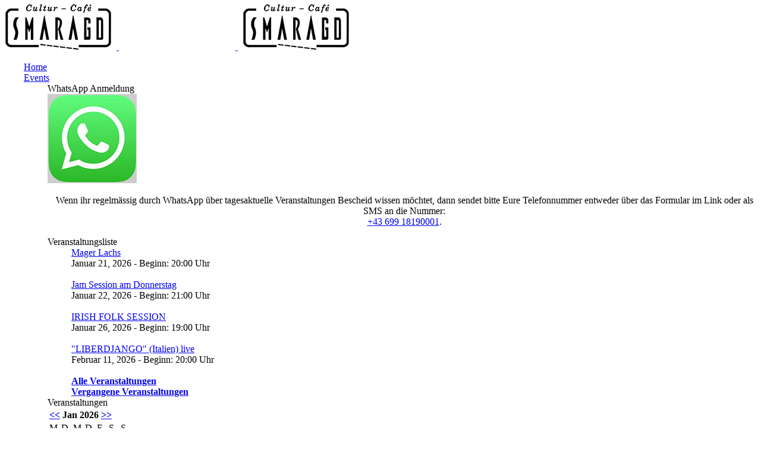

--- FILE ---
content_type: text/html; charset=UTF-8
request_url: https://www.ccsmaragd.at/live-in-concert-lena-and-the-jazzanovas-mi-8-2-2017/
body_size: 27384
content:
<!DOCTYPE html><html lang="de-DE" ><head><meta charset="UTF-8" /><meta name="viewport" content="width=device-width, initial-scale=1.0, minimum-scale=1.0, maximum-scale=1.0, user-scalable=0" /><meta http-equiv="X-UA-Compatible" content="IE=edge,chrome=1" /><meta name="format-detection" content="telephone=no"><link media="all" href="https://www.ccsmaragd.at/wp-content/cache/autoptimize/css/autoptimize_9e183711ab24b45eb10c89b8357b33cf.css" rel="stylesheet" /><title>LENA &amp; THE JAZZANOVAS im CC Smaragd</title> <script type="text/javascript">var ajaxurl = "https://www.ccsmaragd.at/wp-admin/admin-ajax.php";</script><meta name="robots" content="index, follow, archive" /><style id="critical-path-css" type="text/css">body,html{width:100%;height:100%;margin:0;padding:0}.page-preloader{top:0;left:0;z-index:999;position:fixed;height:100%;width:100%;text-align:center}.preloader-preview-area{-webkit-animation-delay:-.2s;animation-delay:-.2s;top:50%;-webkit-transform:translateY(100%);-ms-transform:translateY(100%);transform:translateY(100%);margin-top:10px;max-height:calc(50% - 20px);opacity:1;width:100%;text-align:center;position:absolute}.preloader-logo{max-width:90%;top:50%;-webkit-transform:translateY(-100%);-ms-transform:translateY(-100%);transform:translateY(-100%);margin:-10px auto 0 auto;max-height:calc(50% - 20px);opacity:1;position:relative}.ball-pulse>div{width:15px;height:15px;border-radius:100%;margin:2px;-webkit-animation-fill-mode:both;animation-fill-mode:both;display:inline-block;-webkit-animation:ball-pulse .75s infinite cubic-bezier(.2,.68,.18,1.08);animation:ball-pulse .75s infinite cubic-bezier(.2,.68,.18,1.08)}.ball-pulse>div:nth-child(1){-webkit-animation-delay:-.36s;animation-delay:-.36s}.ball-pulse>div:nth-child(2){-webkit-animation-delay:-.24s;animation-delay:-.24s}.ball-pulse>div:nth-child(3){-webkit-animation-delay:-.12s;animation-delay:-.12s}@-webkit-keyframes ball-pulse{0%{-webkit-transform:scale(1);transform:scale(1);opacity:1}45%{-webkit-transform:scale(.1);transform:scale(.1);opacity:.7}80%{-webkit-transform:scale(1);transform:scale(1);opacity:1}}@keyframes ball-pulse{0%{-webkit-transform:scale(1);transform:scale(1);opacity:1}45%{-webkit-transform:scale(.1);transform:scale(.1);opacity:.7}80%{-webkit-transform:scale(1);transform:scale(1);opacity:1}}.ball-clip-rotate-pulse{position:relative;-webkit-transform:translateY(-15px) translateX(-10px);-ms-transform:translateY(-15px) translateX(-10px);transform:translateY(-15px) translateX(-10px);display:inline-block}.ball-clip-rotate-pulse>div{-webkit-animation-fill-mode:both;animation-fill-mode:both;position:absolute;top:0;left:0;border-radius:100%}.ball-clip-rotate-pulse>div:first-child{height:36px;width:36px;top:7px;left:-7px;-webkit-animation:ball-clip-rotate-pulse-scale 1s 0s cubic-bezier(.09,.57,.49,.9) infinite;animation:ball-clip-rotate-pulse-scale 1s 0s cubic-bezier(.09,.57,.49,.9) infinite}.ball-clip-rotate-pulse>div:last-child{position:absolute;width:50px;height:50px;left:-16px;top:-2px;background:0 0;border:2px solid;-webkit-animation:ball-clip-rotate-pulse-rotate 1s 0s cubic-bezier(.09,.57,.49,.9) infinite;animation:ball-clip-rotate-pulse-rotate 1s 0s cubic-bezier(.09,.57,.49,.9) infinite;-webkit-animation-duration:1s;animation-duration:1s}@-webkit-keyframes ball-clip-rotate-pulse-rotate{0%{-webkit-transform:rotate(0) scale(1);transform:rotate(0) scale(1)}50%{-webkit-transform:rotate(180deg) scale(.6);transform:rotate(180deg) scale(.6)}100%{-webkit-transform:rotate(360deg) scale(1);transform:rotate(360deg) scale(1)}}@keyframes ball-clip-rotate-pulse-rotate{0%{-webkit-transform:rotate(0) scale(1);transform:rotate(0) scale(1)}50%{-webkit-transform:rotate(180deg) scale(.6);transform:rotate(180deg) scale(.6)}100%{-webkit-transform:rotate(360deg) scale(1);transform:rotate(360deg) scale(1)}}@-webkit-keyframes ball-clip-rotate-pulse-scale{30%{-webkit-transform:scale(.3);transform:scale(.3)}100%{-webkit-transform:scale(1);transform:scale(1)}}@keyframes ball-clip-rotate-pulse-scale{30%{-webkit-transform:scale(.3);transform:scale(.3)}100%{-webkit-transform:scale(1);transform:scale(1)}}@-webkit-keyframes square-spin{25%{-webkit-transform:perspective(100px) rotateX(180deg) rotateY(0);transform:perspective(100px) rotateX(180deg) rotateY(0)}50%{-webkit-transform:perspective(100px) rotateX(180deg) rotateY(180deg);transform:perspective(100px) rotateX(180deg) rotateY(180deg)}75%{-webkit-transform:perspective(100px) rotateX(0) rotateY(180deg);transform:perspective(100px) rotateX(0) rotateY(180deg)}100%{-webkit-transform:perspective(100px) rotateX(0) rotateY(0);transform:perspective(100px) rotateX(0) rotateY(0)}}@keyframes square-spin{25%{-webkit-transform:perspective(100px) rotateX(180deg) rotateY(0);transform:perspective(100px) rotateX(180deg) rotateY(0)}50%{-webkit-transform:perspective(100px) rotateX(180deg) rotateY(180deg);transform:perspective(100px) rotateX(180deg) rotateY(180deg)}75%{-webkit-transform:perspective(100px) rotateX(0) rotateY(180deg);transform:perspective(100px) rotateX(0) rotateY(180deg)}100%{-webkit-transform:perspective(100px) rotateX(0) rotateY(0);transform:perspective(100px) rotateX(0) rotateY(0)}}.square-spin{display:inline-block}.square-spin>div{-webkit-animation-fill-mode:both;animation-fill-mode:both;width:50px;height:50px;-webkit-animation:square-spin 3s 0s cubic-bezier(.09,.57,.49,.9) infinite;animation:square-spin 3s 0s cubic-bezier(.09,.57,.49,.9) infinite}.cube-transition{position:relative;-webkit-transform:translate(-25px,-25px);-ms-transform:translate(-25px,-25px);transform:translate(-25px,-25px);display:inline-block}.cube-transition>div{-webkit-animation-fill-mode:both;animation-fill-mode:both;width:15px;height:15px;position:absolute;top:-5px;left:-5px;-webkit-animation:cube-transition 1.6s 0s infinite ease-in-out;animation:cube-transition 1.6s 0s infinite ease-in-out}.cube-transition>div:last-child{-webkit-animation-delay:-.8s;animation-delay:-.8s}@-webkit-keyframes cube-transition{25%{-webkit-transform:translateX(50px) scale(.5) rotate(-90deg);transform:translateX(50px) scale(.5) rotate(-90deg)}50%{-webkit-transform:translate(50px,50px) rotate(-180deg);transform:translate(50px,50px) rotate(-180deg)}75%{-webkit-transform:translateY(50px) scale(.5) rotate(-270deg);transform:translateY(50px) scale(.5) rotate(-270deg)}100%{-webkit-transform:rotate(-360deg);transform:rotate(-360deg)}}@keyframes cube-transition{25%{-webkit-transform:translateX(50px) scale(.5) rotate(-90deg);transform:translateX(50px) scale(.5) rotate(-90deg)}50%{-webkit-transform:translate(50px,50px) rotate(-180deg);transform:translate(50px,50px) rotate(-180deg)}75%{-webkit-transform:translateY(50px) scale(.5) rotate(-270deg);transform:translateY(50px) scale(.5) rotate(-270deg)}100%{-webkit-transform:rotate(-360deg);transform:rotate(-360deg)}}.ball-scale>div{border-radius:100%;margin:2px;-webkit-animation-fill-mode:both;animation-fill-mode:both;display:inline-block;height:60px;width:60px;-webkit-animation:ball-scale 1s 0s ease-in-out infinite;animation:ball-scale 1s 0s ease-in-out infinite}@-webkit-keyframes ball-scale{0%{-webkit-transform:scale(0);transform:scale(0)}100%{-webkit-transform:scale(1);transform:scale(1);opacity:0}}@keyframes ball-scale{0%{-webkit-transform:scale(0);transform:scale(0)}100%{-webkit-transform:scale(1);transform:scale(1);opacity:0}}.line-scale>div{-webkit-animation-fill-mode:both;animation-fill-mode:both;display:inline-block;width:5px;height:50px;border-radius:2px;margin:2px}.line-scale>div:nth-child(1){-webkit-animation:line-scale 1s -.5s infinite cubic-bezier(.2,.68,.18,1.08);animation:line-scale 1s -.5s infinite cubic-bezier(.2,.68,.18,1.08)}.line-scale>div:nth-child(2){-webkit-animation:line-scale 1s -.4s infinite cubic-bezier(.2,.68,.18,1.08);animation:line-scale 1s -.4s infinite cubic-bezier(.2,.68,.18,1.08)}.line-scale>div:nth-child(3){-webkit-animation:line-scale 1s -.3s infinite cubic-bezier(.2,.68,.18,1.08);animation:line-scale 1s -.3s infinite cubic-bezier(.2,.68,.18,1.08)}.line-scale>div:nth-child(4){-webkit-animation:line-scale 1s -.2s infinite cubic-bezier(.2,.68,.18,1.08);animation:line-scale 1s -.2s infinite cubic-bezier(.2,.68,.18,1.08)}.line-scale>div:nth-child(5){-webkit-animation:line-scale 1s -.1s infinite cubic-bezier(.2,.68,.18,1.08);animation:line-scale 1s -.1s infinite cubic-bezier(.2,.68,.18,1.08)}@-webkit-keyframes line-scale{0%{-webkit-transform:scaley(1);transform:scaley(1)}50%{-webkit-transform:scaley(.4);transform:scaley(.4)}100%{-webkit-transform:scaley(1);transform:scaley(1)}}@keyframes line-scale{0%{-webkit-transform:scaley(1);transform:scaley(1)}50%{-webkit-transform:scaley(.4);transform:scaley(.4)}100%{-webkit-transform:scaley(1);transform:scaley(1)}}.ball-scale-multiple{position:relative;-webkit-transform:translateY(30px);-ms-transform:translateY(30px);transform:translateY(30px);display:inline-block}.ball-scale-multiple>div{border-radius:100%;-webkit-animation-fill-mode:both;animation-fill-mode:both;margin:2px;position:absolute;left:-30px;top:0;opacity:0;margin:0;width:50px;height:50px;-webkit-animation:ball-scale-multiple 1s 0s linear infinite;animation:ball-scale-multiple 1s 0s linear infinite}.ball-scale-multiple>div:nth-child(2){-webkit-animation-delay:-.2s;animation-delay:-.2s}.ball-scale-multiple>div:nth-child(3){-webkit-animation-delay:-.2s;animation-delay:-.2s}@-webkit-keyframes ball-scale-multiple{0%{-webkit-transform:scale(0);transform:scale(0);opacity:0}5%{opacity:1}100%{-webkit-transform:scale(1);transform:scale(1);opacity:0}}@keyframes ball-scale-multiple{0%{-webkit-transform:scale(0);transform:scale(0);opacity:0}5%{opacity:1}100%{-webkit-transform:scale(1);transform:scale(1);opacity:0}}.ball-pulse-sync{display:inline-block}.ball-pulse-sync>div{width:15px;height:15px;border-radius:100%;margin:2px;-webkit-animation-fill-mode:both;animation-fill-mode:both;display:inline-block}.ball-pulse-sync>div:nth-child(1){-webkit-animation:ball-pulse-sync .6s -.21s infinite ease-in-out;animation:ball-pulse-sync .6s -.21s infinite ease-in-out}.ball-pulse-sync>div:nth-child(2){-webkit-animation:ball-pulse-sync .6s -.14s infinite ease-in-out;animation:ball-pulse-sync .6s -.14s infinite ease-in-out}.ball-pulse-sync>div:nth-child(3){-webkit-animation:ball-pulse-sync .6s -70ms infinite ease-in-out;animation:ball-pulse-sync .6s -70ms infinite ease-in-out}@-webkit-keyframes ball-pulse-sync{33%{-webkit-transform:translateY(10px);transform:translateY(10px)}66%{-webkit-transform:translateY(-10px);transform:translateY(-10px)}100%{-webkit-transform:translateY(0);transform:translateY(0)}}@keyframes ball-pulse-sync{33%{-webkit-transform:translateY(10px);transform:translateY(10px)}66%{-webkit-transform:translateY(-10px);transform:translateY(-10px)}100%{-webkit-transform:translateY(0);transform:translateY(0)}}.transparent-circle{display:inline-block;border-top:.5em solid rgba(255,255,255,.2);border-right:.5em solid rgba(255,255,255,.2);border-bottom:.5em solid rgba(255,255,255,.2);border-left:.5em solid #fff;-webkit-transform:translateZ(0);transform:translateZ(0);-webkit-animation:transparent-circle 1.1s infinite linear;animation:transparent-circle 1.1s infinite linear;width:50px;height:50px;border-radius:50%}.transparent-circle:after{border-radius:50%;width:10em;height:10em}@-webkit-keyframes transparent-circle{0%{-webkit-transform:rotate(0);transform:rotate(0)}100%{-webkit-transform:rotate(360deg);transform:rotate(360deg)}}@keyframes transparent-circle{0%{-webkit-transform:rotate(0);transform:rotate(0)}100%{-webkit-transform:rotate(360deg);transform:rotate(360deg)}}.ball-spin-fade-loader{position:relative;top:-10px;left:-10px;display:inline-block}.ball-spin-fade-loader>div{width:15px;height:15px;border-radius:100%;margin:2px;-webkit-animation-fill-mode:both;animation-fill-mode:both;position:absolute;-webkit-animation:ball-spin-fade-loader 1s infinite linear;animation:ball-spin-fade-loader 1s infinite linear}.ball-spin-fade-loader>div:nth-child(1){top:25px;left:0;animation-delay:-.84s;-webkit-animation-delay:-.84s}.ball-spin-fade-loader>div:nth-child(2){top:17.05px;left:17.05px;animation-delay:-.72s;-webkit-animation-delay:-.72s}.ball-spin-fade-loader>div:nth-child(3){top:0;left:25px;animation-delay:-.6s;-webkit-animation-delay:-.6s}.ball-spin-fade-loader>div:nth-child(4){top:-17.05px;left:17.05px;animation-delay:-.48s;-webkit-animation-delay:-.48s}.ball-spin-fade-loader>div:nth-child(5){top:-25px;left:0;animation-delay:-.36s;-webkit-animation-delay:-.36s}.ball-spin-fade-loader>div:nth-child(6){top:-17.05px;left:-17.05px;animation-delay:-.24s;-webkit-animation-delay:-.24s}.ball-spin-fade-loader>div:nth-child(7){top:0;left:-25px;animation-delay:-.12s;-webkit-animation-delay:-.12s}.ball-spin-fade-loader>div:nth-child(8){top:17.05px;left:-17.05px;animation-delay:0s;-webkit-animation-delay:0s}@-webkit-keyframes ball-spin-fade-loader{50%{opacity:.3;-webkit-transform:scale(.4);transform:scale(.4)}100%{opacity:1;-webkit-transform:scale(1);transform:scale(1)}}@keyframes ball-spin-fade-loader{50%{opacity:.3;-webkit-transform:scale(.4);transform:scale(.4)}100%{opacity:1;-webkit-transform:scale(1);transform:scale(1)}}</style><link rel='dns-prefetch' href='//www.ccsmaragd.at' /><link rel='dns-prefetch' href='//fonts.googleapis.com' /><link rel='dns-prefetch' href='//s.w.org' /><link rel="alternate" type="application/rss+xml" title="CulturCafé Smaragd in der Altstadt Linz &raquo; Feed" href="https://www.ccsmaragd.at/feed/" /><link rel="alternate" type="application/rss+xml" title="CulturCafé Smaragd in der Altstadt Linz &raquo; Kommentar-Feed" href="https://www.ccsmaragd.at/comments/feed/" /><link rel="shortcut icon" href="https://www.ccsmaragd.at/wp-content/uploads/2016/12/ccsmaragd-linz-logo-schwarz.png"  /> <script type="text/javascript">window.abb = {};php = {};window.PHP = {};PHP.ajax = "https://www.ccsmaragd.at/wp-admin/admin-ajax.php";PHP.wp_p_id = "6079";var mk_header_parallax, mk_banner_parallax, mk_page_parallax, mk_footer_parallax, mk_body_parallax;var mk_images_dir = "https://www.ccsmaragd.at/wp-content/themes/jupiter/assets/images",mk_theme_js_path = "https://www.ccsmaragd.at/wp-content/themes/jupiter/assets/js",mk_theme_dir = "https://www.ccsmaragd.at/wp-content/themes/jupiter",mk_captcha_placeholder = "Captcha eingeben",mk_captcha_invalid_txt = "Ungültig. Versuchen Sie es erneut.",mk_captcha_correct_txt = "Captcha richtig.",mk_responsive_nav_width = 1140,mk_vertical_header_back = "Zurück",mk_vertical_header_anim = "1",mk_check_rtl = true,mk_grid_width = 1140,mk_ajax_search_option = "disable",mk_preloader_bg_color = "#81aa64",mk_accent_color = "#81aa64",mk_go_to_top =  "true",mk_smooth_scroll =  "true",mk_preloader_bar_color = "#81aa64",mk_preloader_logo = "https://www.ccsmaragd.at/wp-content/uploads/2016/12/ccsmaragd-linz-logo-weiss.png";var mk_header_parallax = false,mk_banner_parallax = false,mk_footer_parallax = false,mk_body_parallax = false,mk_no_more_posts = "Keine weiteren Beiträge",mk_typekit_id   = "",mk_google_fonts = ["Dosis:100italic,200italic,300italic,400italic,500italic,600italic,700italic,800italic,900italic,100,200,300,400,500,600,700,800,900"],mk_global_lazyload = true;</script> <link rel='stylesheet' id='ls-google-fonts-css'  href='https://fonts.googleapis.com/css?family=Lato:100,300,regular,700,900%7COpen+Sans:300%7CIndie+Flower:regular%7COswald:300,regular,700&#038;subset=latin%2Clatin-ext' type='text/css' media='all' /><style id='theme-styles-inline-css' type='text/css'>body { background-color:#fff; } .hb-custom-header #mk-page-introduce, .mk-header { background-color:#ffffff;background-repeat:no-repeat;background-size:cover;-webkit-background-size:cover;-moz-background-size:cover; } .hb-custom-header > div, .mk-header-bg { background-color:#81aa64;background-repeat:repeat-x; } .mk-classic-nav-bg { background-color:#81aa64;background-repeat:repeat-x; } .master-holder-bg { background-color:#fff;background-position:center center; } #mk-footer { background-color:#5a7746; } #mk-boxed-layout { -webkit-box-shadow:0 0 0px rgba(0, 0, 0, 0); -moz-box-shadow:0 0 0px rgba(0, 0, 0, 0); box-shadow:0 0 0px rgba(0, 0, 0, 0); } .mk-news-tab .mk-tabs-tabs .is-active a, .mk-fancy-title.pattern-style span, .mk-fancy-title.pattern-style.color-gradient span:after, .page-bg-color { background-color:#fff; } .page-title { font-size:20px; color:#000000; text-transform:uppercase; font-weight:400; letter-spacing:2px; } .page-subtitle { font-size:14px; line-height:100%; color:#000000; font-size:14px; text-transform:none; } .header-style-1 .mk-header-padding-wrapper, .header-style-2 .mk-header-padding-wrapper, .header-style-3 .mk-header-padding-wrapper { padding-top:141px; } .mk-process-steps[max-width~="950px"] ul::before { display:none !important; } .mk-process-steps[max-width~="950px"] li { margin-bottom:30px !important; width:100% !important; text-align:center; } .mk-event-countdown-ul[max-width~="750px"] li { width:90%; display:block; margin:0 auto 15px; } .compose-mode .vc_element-name .vc_btn-content { height:auto !important; } body, h1, h2, h3, h4, h5, h6, p, textarea,input,select,button, #mk-page-introduce, .the-title, .mk-edge-title, .edge-title, .mk-edge-desc, .edge-desc, .main-navigation-ul, .mk-vm-menuwrapper, #mk-footer-navigation ul li a, .vm-header-copyright, .mk-footer-copyright, .mk-content-box, .mk-button, .mk-dropcaps, .mk-imagebox, .mk-event-countdown, .mk-fancy-title, .mk-button-gradient, .mk-iconBox-gradient, .mk-custom-box, .mk-ornamental-title { font-family:Dosis } @font-face { font-family:'star'; src:url('https://www.ccsmaragd.at/wp-content/themes/jupiter/assets/stylesheet/fonts/star/font.eot'); src:url('https://www.ccsmaragd.at/wp-content/themes/jupiter/assets/stylesheet/fonts/star/font.eot?#iefix') format('embedded-opentype'), url('https://www.ccsmaragd.at/wp-content/themes/jupiter/assets/stylesheet/fonts/star/font.woff') format('woff'), url('https://www.ccsmaragd.at/wp-content/themes/jupiter/assets/stylesheet/fonts/star/font.ttf') format('truetype'), url('https://www.ccsmaragd.at/wp-content/themes/jupiter/assets/stylesheet/fonts/star/font.svg#star') format('svg'); font-weight:normal; font-style:normal; } @font-face { font-family:'WooCommerce'; src:url('https://www.ccsmaragd.at/wp-content/themes/jupiter/assets/stylesheet/fonts/woocommerce/font.eot'); src:url('https://www.ccsmaragd.at/wp-content/themes/jupiter/assets/stylesheet/fonts/woocommerce/font.eot?#iefix') format('embedded-opentype'), url('https://www.ccsmaragd.at/wp-content/themes/jupiter/assets/stylesheet/fonts/woocommerce/font.woff') format('woff'), url('https://www.ccsmaragd.at/wp-content/themes/jupiter/assets/stylesheet/fonts/woocommerce/font.ttf') format('truetype'), url('https://www.ccsmaragd.at/wp-content/themes/jupiter/assets/stylesheet/fonts/woocommerce/font.svg#WooCommerce') format('svg'); font-weight:normal; font-style:normal; }code, pre { font-family:"Dosis"; font-size:15px; font-weight:bold; color:#fff; background:#cccccc; } code a:hover , pre a:hover { color:#000; } .eme_events_list, .eme_events_list, .eme_list, li { list-style:none; } .woocommerce-page .page-title { display:none; }</style> <script type='text/javascript'>WebFontConfig = {
	timeout: 2000
}

if ( mk_typekit_id.length > 0 ) {
	WebFontConfig.typekit = {
		id: mk_typekit_id
	}
}

if ( mk_google_fonts.length > 0 ) {
	WebFontConfig.google = {
		families:  mk_google_fonts
	}
}

if ( (mk_google_fonts.length > 0 || mk_typekit_id.length > 0) && navigator.userAgent.indexOf("Speed Insights") == -1) {
	WebFont.load( WebFontConfig );
}</script> <script type='text/javascript' src='https://www.ccsmaragd.at/wp-includes/js/jquery/jquery.js?ver=1.12.4-wp'></script> <script type='text/javascript'>var LS_Meta = {"v":"5.6.5"};</script> <link rel='https://api.w.org/' href='https://www.ccsmaragd.at/wp-json/' /><link rel="EditURI" type="application/rsd+xml" title="RSD" href="https://www.ccsmaragd.at/xmlrpc.php?rsd" /><link rel="wlwmanifest" type="application/wlwmanifest+xml" href="https://www.ccsmaragd.at/wp-includes/wlwmanifest.xml" /><link rel='prev' title='Jazzy Jam Night am Do. 26. Januar 2017' href='https://www.ccsmaragd.at/jazzy-jam-night-am-do-26-januar-2017/' /><link rel='next' title='UNITY CIRCUS am 4. Februar 2017, 23 Uhr' href='https://www.ccsmaragd.at/unity-circus-am-4-februar-2017-23-uhr/' /><meta name="generator" content="WordPress 5.4.2" /><link rel='shortlink' href='https://www.ccsmaragd.at/?p=6079' /><link rel="alternate" type="application/json+oembed" href="https://www.ccsmaragd.at/wp-json/oembed/1.0/embed?url=https%3A%2F%2Fwww.ccsmaragd.at%2Flive-in-concert-lena-and-the-jazzanovas-mi-8-2-2017%2F" /><link rel="alternate" type="text/xml+oembed" href="https://www.ccsmaragd.at/wp-json/oembed/1.0/embed?url=https%3A%2F%2Fwww.ccsmaragd.at%2Flive-in-concert-lena-and-the-jazzanovas-mi-8-2-2017%2F&#038;format=xml" />  <script async src="//www.googletagmanager.com/gtag/js?id=UA-89540823-1"></script> <script>window.dataLayer = window.dataLayer || [];
function gtag(){dataLayer.push(arguments);}
gtag('js', new Date());

gtag('config', 'UA-89540823-1', { 'anonymize_ip': true });</script> <meta itemprop="author" content="" /><meta itemprop="datePublished" content="Januar 23, 2017" /><meta itemprop="dateModified" content="April 24, 2025" /><meta itemprop="publisher" content="CulturCafé Smaragd in der Altstadt Linz" /><meta property="og:site_name" content="CulturCafé Smaragd in der Altstadt Linz"/><meta property="og:url" content="https://www.ccsmaragd.at/live-in-concert-lena-and-the-jazzanovas-mi-8-2-2017/"/><meta property="og:title" content="LENA &#038; THE JAZZANOVAS am Mi. 8. Febr. 2017 20h30"/><meta property="og:description" content=""/><meta property="og:type" content="article"/><script>var isTest = false;</script><meta name="generator" content="Powered by WPBakery Page Builder - drag and drop page builder for WordPress."/> <!--[if lte IE 9]><link rel="stylesheet" type="text/css" href="https://www.ccsmaragd.at/wp-content/plugins/js_composer_theme/assets/css/vc_lte_ie9.min.css" media="screen"><![endif]--><link rel="canonical" href="https://www.ccsmaragd.at/live-in-concert-lena-and-the-jazzanovas-mi-8-2-2017/" /><meta name="description" content="Lena &amp; The Jazzanovas sind mit einem bunten Mix aus Jazz, Motown, Soul und Latin am 8. Februar im CC Smaragd. Besucht uns im Musikkeller!" /><meta name="title" content="LENA &amp; THE JAZZANOVAS im CC Smaragd" /><style type="text/css" id="wp-custom-css">.mk-wc-title{
	border-bottom: 0px solid green !important;
}
#order_payment_heading {
	display:none !important;
}
p.footer-info {
  display:none !important;
}
	
.vat-info{
	display:none !important;
	color:green !important;
}
.mk-wc-subtitle{
	border-bottom: 0px solid white !important;
}
#order_review_heading{
	border-bottom:3px solid white !important;
	padding-top:350px;

	
}


.wc-gzd-item-desc p.footer-info 
{
font-size:.9em;    display:none !important;
	color:#fff;
}
@media only screen and (max-width: 900px) {
  #order_review_heading {
    border-bottom: 3px solid white !important;
    padding-top: 30px;

  }
}

/*walter gesamtsumme rechts */
.woocommerce-checkout table.woocommerce-checkout-review-order-table .product-total {
      text-align: right;
}</style><meta name="generator" content="Jupiter 6.4.1" /><noscript><style type="text/css">.wpb_animate_when_almost_visible { opacity: 1; }</style></noscript><meta name="viewport" content="width=device-width, user-scalable=yes, initial-scale=1.0, minimum-scale=0.1, maximum-scale=10.0"></head><body class="post-template-default single single-post postid-6079 single-format-standard wpb-js-composer js-comp-ver-5.5.5 vc_responsive" itemscope="itemscope" itemtype="https://schema.org/WebPage"  data-adminbar=""><div id="top-of-page"></div><div id="mk-boxed-layout"><div id="mk-theme-container" ><header data-height='90'
 data-sticky-height='90'
 data-responsive-height='90'
 data-transparent-skin=''
 data-header-style='2'
 data-sticky-style='fixed'
 data-sticky-offset='header' id="mk-header-1" class="mk-header header-style-2 header-align-center  toolbar-false menu-hover-5 sticky-style-fixed mk-background-stretch boxed-header " role="banner" itemscope="itemscope" itemtype="https://schema.org/WPHeader" ><div class="mk-header-holder"><div class="mk-header-inner"><div class="mk-header-bg "></div><div class="mk-grid header-grid"><div class="add-header-height"><div class="mk-nav-responsive-link"><div class="mk-css-icon-menu"><div class="mk-css-icon-menu-line-1"></div><div class="mk-css-icon-menu-line-2"></div><div class="mk-css-icon-menu-line-3"></div></div></div><div class=" header-logo fit-logo-img add-header-height logo-is-responsive "> <a href="https://www.ccsmaragd.at/" title="CulturCafé Smaragd in der Altstadt Linz"> <img class="mk-desktop-logo dark-logo "
 title="CulturCafé Smaragd in Linz &#8211; Livemusik &#8211; Jam Sessions &amp; Jazzkonzerte &#8211; Tanzen &#8211; Relaxen"
 alt="CulturCafé Smaragd in Linz &#8211; Livemusik &#8211; Jam Sessions &amp; Jazzkonzerte &#8211; Tanzen &#8211; Relaxen"
 src="https://www.ccsmaragd.at/wp-content/uploads/2016/12/ccsmaragd-linz-logo-schwarz.png" /> <img class="mk-desktop-logo light-logo "
 title="CulturCafé Smaragd in Linz &#8211; Livemusik &#8211; Jam Sessions &amp; Jazzkonzerte &#8211; Tanzen &#8211; Relaxen"
 alt="CulturCafé Smaragd in Linz &#8211; Livemusik &#8211; Jam Sessions &amp; Jazzkonzerte &#8211; Tanzen &#8211; Relaxen"
 src="https://www.ccsmaragd.at/wp-content/uploads/2016/12/ccsmaragd-linz-logo-weiss.png" /> <img class="mk-resposnive-logo "
 title="CulturCafé Smaragd in Linz &#8211; Livemusik &#8211; Jam Sessions &amp; Jazzkonzerte &#8211; Tanzen &#8211; Relaxen"
 alt="CulturCafé Smaragd in Linz &#8211; Livemusik &#8211; Jam Sessions &amp; Jazzkonzerte &#8211; Tanzen &#8211; Relaxen"
 src="https://www.ccsmaragd.at/wp-content/uploads/2016/12/ccsmaragd-linz-logo-schwarz.png" /> </a></div></div></div><div class="clearboth"></div><div class="mk-header-nav-container menu-hover-style-5" role="navigation" itemscope="itemscope" itemtype="https://schema.org/SiteNavigationElement" ><div class="mk-classic-nav-bg"></div><div class="mk-classic-menu-wrapper"><nav class="mk-main-navigation js-main-nav"><ul id="menu-main" class="main-navigation-ul"><li id="menu-item-210" class="menu-item menu-item-type-post_type menu-item-object-page menu-item-home no-mega-menu"><a class="menu-item-link js-smooth-scroll"  href="https://www.ccsmaragd.at/">Home</a></li><li id="menu-item-7400" class="menu-item menu-item-type-post_type menu-item-object-page menu-item-has-children has-mega-menu"><a class="menu-item-link js-smooth-scroll"  href="https://www.ccsmaragd.at/veranstaltungen-linz/">Events</a><ul style="" class="sub-menu mega_col_3"><li id="menu-item-9073" class="menu-item menu-item-type-post_type menu-item-object-page mega_col_3 mk_mega_first"><div class="megamenu-widgets-container"><section id="text-22" class="widget widget_text"><div class="widgettitle">WhatsApp Anmeldung</div><div class="textwidget"><div  data-mk-stretch-content="true" class="wpb_row vc_row vc_row-fluid jupiter-donut- mk-fullwidth-false  attched-false     js-master-row  mk-grid"><div class="vc_col-sm-12 wpb_column column_container  jupiter-donut- _ jupiter-donut-height-full"><div  class="mk-image mk-image-3 jupiter-donut-  align-center simple-frame inside-image " style="margin-bottom:10px"><div class="mk-image-container" style="max-width: 150px;"><div  class="mk-image-holder" style="max-width: 150px;"><div class="mk-image-inner  "><a href="https://www.ccsmaragd.at/whats-app-anmeldung/" target="_self" class="mk-image-link" rel="noopener noreferrer"><img class="lightbox-false" alt="WhatsApp Veranstaltungen CCSmaragd" title="WhatsApp Veranstaltungen CCSmaragd" width="150" height="150" src="https://www.ccsmaragd.at/wp-content/uploads/2018/09/whatsapp1.jpg" /></a></div></div><div class="clearboth"></div></div></div><div class=" vc_custom_1536322312529"><div id="text-block-4" class="mk-text-block  jupiter-donut- "><p>Wenn ihr regelmässig durch WhatsApp über tagesaktuelle Veranstaltungen Bescheid wissen möchtet, dann sendet bitte Eure Telefonnummer entweder über das Formular im Link oder als SMS an die Nummer:<br /> <a href="tel:+43 699 18190001">+43 699 18190001</a>.</p><div class="clearboth"></div></div></div></div></div></div></section></div></li><li id="menu-item-7527" class="menu-item menu-item-type-post_type menu-item-object-page mega_col_3"><div class="megamenu-widgets-container"><section id="eme_list-2" class="widget widget_eme_list"><div class="widgettitle">Veranstaltungsliste</div><ul><li><a href='https://www.ccsmaragd.at/magerlachs/' title='Mager Lachs'>Mager Lachs</a><br>Januar 21, 2026 - Beginn: 20:00 Uhr</li><br><li><a href='https://www.ccsmaragd.at/timmi4-3-2-3/' title='Jam Session am Donnerstag'>Jam Session am Donnerstag</a><br>Januar 22, 2026 - Beginn: 21:00 Uhr</li><br><li><a href='https://www.ccsmaragd.at/folksession11-2-4-2-2-2-2-2/' title='IRISH FOLK SESSION'>IRISH FOLK SESSION</a><br>Januar 26, 2026 - Beginn: 19:00 Uhr</li><br><li><a href='https://www.ccsmaragd.at/liberdjango/' title='&quot;LIBERDJANGO&quot; (Italien) live'>&quot;LIBERDJANGO&quot; (Italien) live</a><br>Februar 11, 2026 - Beginn: 20:00 Uhr</li><br></ul></section><section id="text-21" class="widget widget_text"><div class="textwidget"><ul><li><strong><a href="https://www.ccsmaragd.at/veranstaltungen-linz/">Alle Veranstaltungen</a></strong></li><li><a href="https://www.ccsmaragd.at/veranstaltungen-linz-historisch/"><strong>Vergangene Veranstaltungen</strong></a></li></ul></div></section></div></li><li id="menu-item-5827" class="menu-item menu-item-type-post_type menu-item-object-page mega_col_3"><div class="megamenu-widgets-container"><section id="eme_calendar-3" class="widget widget_eme_calendar"><div class="widgettitle">Veranstaltungen</div><div class='eme-calendar' id='eme-calendar-116'><table class='eme-calendar-table smallcalendar'><thead><tr><th class='month_name' colspan='7'><a class='prev-month eme-cal-prev-month' href='#' data-full='0' data-htmltable='1' data-htmldiv='0' data-long_events='' data-month='12' data-year='2025' data-category='' data-author='' data-contact_person='' data-location_id='' data-notcategory='' data-template_id='0' data-holiday_id='0' data-weekdays='' data-language='' data-calendar_divid='eme-calendar-116'>&lt;&lt;</a> Jan 2026 <a class='next-month eme-cal-next-month' href="#" data-full='0' data-htmltable='1' data-htmldiv='0' data-long_events='' data-month='02' data-year='2026' data-category='' data-author='' data-contact_person='' data-location_id='' data-notcategory='' data-template_id='0' data-holiday_id='0' data-weekdays='' data-language='' data-calendar_divid='eme-calendar-116'>&gt;&gt;</a></th></tr></thead><tr class='days-names'><td class='Mon_header'>M</td><td class='Tue_header'>D</td><td class='Wed_header'>M</td><td class='Thu_header'>D</td><td class='Fri_header'>F</td><td class='Sat_header'>S</td><td class='Sun_header'>S</td></tr><tr><td class='Mon eventless-pre'><span class='span-eme-calday span-eme-calday-29'>29</td><td class='Tue eventless-pre'><span class='span-eme-calday span-eme-calday-30'>30</td><td class='Wed eventless-pre'><span class='span-eme-calday span-eme-calday-31'>31</td><td class='Thu eventless'><span class='span-eme-calday span-eme-calday-1'>1</td><td class='Fri eventful event-day-2'><span class='span-eme-calday span-eme-calday-2'><a title='FIESTA LATINA &#8211; leider abgesagt.' href='https://www.ccsmaragd.at/events/2026-01-02/' >2</a></span></td><td class='Sat eventful event-day-3'><span class='span-eme-calday span-eme-calday-3'><a title='CHRISELLA unplugged' href='https://www.ccsmaragd.at/events/2026-01-03/' >3</a></span></td><td class='Sun eventless'><span class='span-eme-calday span-eme-calday-4'>4</td></tr><tr><td class='Mon eventless'><span class='span-eme-calday span-eme-calday-5'>5</td><td class='Tue eventless'><span class='span-eme-calday span-eme-calday-6'>6</td><td class='Wed eventful event-day-7'><span class='span-eme-calday span-eme-calday-7'><a title='Themen &#8211; Karaoke &#8211; Mi 7.1.21h' href='https://www.ccsmaragd.at/events/2026-01-07/' >7</a></span></td><td class='Thu eventful event-day-8'><span class='span-eme-calday span-eme-calday-8'><a title='JAM SESSION am Donnerstag' href='https://www.ccsmaragd.at/events/2026-01-08/' >8</a></span></td><td class='Fri eventful event-day-9'><span class='span-eme-calday span-eme-calday-9'><a title='Bunker Bass (Keller) sowie KARAOKE NIGHT (Lokal)' href='https://www.ccsmaragd.at/events/2026-01-09/' >9</a></span></td><td class='Sat eventful event-day-10'><span class='span-eme-calday span-eme-calday-10'><a title='UNKNOWN RAVE' href='https://www.ccsmaragd.at/events/2026-01-10/' >10</a></span></td><td class='Sun eventless'><span class='span-eme-calday span-eme-calday-11'>11</td></tr><tr><td class='Mon eventless'><span class='span-eme-calday span-eme-calday-12'>12</td><td class='Tue eventless'><span class='span-eme-calday span-eme-calday-13'>13</td><td class='Wed eventful event-day-14'><span class='span-eme-calday span-eme-calday-14'><a title='&quot;Funky Jazz Jam&quot; (Bruckner-Uni-Winter-Jazz-Nites-Party)' href='https://www.ccsmaragd.at/events/2026-01-14/' >14</a></span></td><td class='Thu eventless'><span class='span-eme-calday span-eme-calday-15'>15</td><td class='Fri eventful event-day-16'><span class='span-eme-calday span-eme-calday-16'><a title='FIESTA LATINA' href='https://www.ccsmaragd.at/events/2026-01-16/' >16</a></span></td><td class='Sat eventful event-day-17'><span class='span-eme-calday span-eme-calday-17'><a title='LOS TRES CABALLEROS (Keller) &#8211; sowie KARAOKE (hinten)' href='https://www.ccsmaragd.at/events/2026-01-17/' >17</a></span></td><td class='Sun eventless'><span class='span-eme-calday span-eme-calday-18'>18</td></tr><tr><td class='Mon eventless-today'><span class='span-eme-calday span-eme-calday-19'>19</td><td class='Tue eventless'><span class='span-eme-calday span-eme-calday-20'>20</td><td class='Wed eventful event-day-21'><span class='span-eme-calday span-eme-calday-21'><a title='Mager Lachs' href='https://www.ccsmaragd.at/events/2026-01-21/' >21</a></span></td><td class='Thu eventful event-day-22'><span class='span-eme-calday span-eme-calday-22'><a title='Jam Session am Donnerstag' href='https://www.ccsmaragd.at/events/2026-01-22/' >22</a></span></td><td class='Fri eventless'><span class='span-eme-calday span-eme-calday-23'>23</td><td class='Sat eventless'><span class='span-eme-calday span-eme-calday-24'>24</td><td class='Sun eventless'><span class='span-eme-calday span-eme-calday-25'>25</td></tr><tr><td class='Mon eventful event-day-26'><span class='span-eme-calday span-eme-calday-26'><a title='IRISH FOLK SESSION' href='https://www.ccsmaragd.at/events/2026-01-26/' >26</a></span></td><td class='Tue eventless'><span class='span-eme-calday span-eme-calday-27'>27</td><td class='Wed eventless'><span class='span-eme-calday span-eme-calday-28'>28</td><td class='Thu eventless'><span class='span-eme-calday span-eme-calday-29'>29</td><td class='Fri eventless'><span class='span-eme-calday span-eme-calday-30'>30</td><td class='Sat eventless'><span class='span-eme-calday span-eme-calday-31'>31</td><td class='Sun eventless-post'><span class='span-eme-calday span-eme-calday-1'>1</td></tr></table></div></section></div></li></ul></li><li id="menu-item-5869" class="menu-item menu-item-type-post_type menu-item-object-page menu-item-has-children has-mega-menu"><a class="menu-item-link js-smooth-scroll"  href="https://www.ccsmaragd.at/musikkeller/">Musik</a><ul style="" class="sub-menu mega_col_4"><li id="menu-item-5809" class="menu-item menu-item-type-post_type menu-item-object-page mega_col_4 mk_mega_first"><div class="megamenu-widgets-container"><section id="text-5" class="widget widget_text"><div class="widgettitle">Move down</div><div class="textwidget"><div  data-mk-stretch-content="true" class="wpb_row vc_row vc_row-fluid jupiter-donut- mk-fullwidth-false  attched-false     js-master-row  mk-grid"><div class="vc_col-sm-12 wpb_column column_container  jupiter-donut- _ jupiter-donut-height-full"><div  class="mk-image mk-image-6 jupiter-donut-  align-left simple-frame inside-image " style="margin-bottom:10px"><div class="mk-image-container" style="max-width: 350px;"><div  class="mk-image-holder" style="max-width: 350px;"><div class="mk-image-inner  "><a href="https://www.ccsmaragd.at/musikkeller/" target="_self" class="mk-image-link" rel="noopener noreferrer"><img class="lightbox-false" alt="CC Smaragd - Musikkeller - Navigation" title="CC Smaragd &#8211; Musikkeller &#8211; Navigation" width="350" height="153" src="https://www.ccsmaragd.at/wp-content/uploads/2017/01/ccsmaragd-linz-move-keller-treppe-navigation.jpg" /></a></div></div><div class="clearboth"></div></div></div></div></div></div></section></div></li><li id="menu-item-7404" class="menu-item menu-item-type-post_type menu-item-object-page mega_col_4"><div class="megamenu-widgets-container"><section id="text-8" class="widget widget_text"><div class="widgettitle">Perform live</div><div class="textwidget"><div  data-mk-stretch-content="true" class="wpb_row vc_row vc_row-fluid jupiter-donut- mk-fullwidth-false  attched-false     js-master-row  mk-grid"><div class="vc_col-sm-12 wpb_column column_container  jupiter-donut- _ jupiter-donut-height-full"><div  class="mk-image mk-image-8 jupiter-donut-  align-left simple-frame inside-image " style="margin-bottom:10px"><div class="mk-image-container" style="max-width: 350px;"><div  class="mk-image-holder" style="max-width: 350px;"><div class="mk-image-inner  "><a href="https://www.ccsmaragd.at/livemusik-jazz-blues-konzerte-jam-sessions-in-linz/" target="_self" class="mk-image-link" rel="noopener noreferrer"><img class="lightbox-false" alt="CC Smaragd - Livemusik - Navigation" title="CC Smaragd &#8211; Livemusik &#8211; Navigation" width="350" height="153" src="https://www.ccsmaragd.at/wp-content/uploads/2017/01/ccsmaragd-linz-konzerte-jazz-blues-funk-latin-navigation.jpg" /></a></div></div><div class="clearboth"></div></div></div></div></div></div></section></div></li><li id="menu-item-6963" class="menu-item menu-item-type-post_type menu-item-object-page mega_col_4"><div class="megamenu-widgets-container"><section id="text-10" class="widget widget_text"><div class="widgettitle">Disco Dance</div><div class="textwidget"><div  data-mk-stretch-content="true" class="wpb_row vc_row vc_row-fluid jupiter-donut- mk-fullwidth-false  attched-false     js-master-row  mk-grid"><div class="vc_col-sm-12 wpb_column column_container  jupiter-donut- _ jupiter-donut-height-full"><div  class="mk-image mk-image-10 jupiter-donut-  align-left simple-frame inside-image " style="margin-bottom:10px"><div class="mk-image-container" style="max-width: 350px;"><div  class="mk-image-holder" style="max-width: 350px;"><div class="mk-image-inner  "><a href="https://www.ccsmaragd.at/dj-disco-tanzen-in-der-linzer-altstadt/" target="_self" class="mk-image-link" rel="noopener noreferrer"><img class="lightbox-false" alt="CC Smaragd - DJ Tanzen - Naviagation" title="CC Smaragd &#8211; DJ Tanzen &#8211; Naviagation" width="350" height="153" src="https://www.ccsmaragd.at/wp-content/uploads/2017/01/ccsmaragd-linz-dancing-navigation.jpg" /></a></div></div><div class="clearboth"></div></div></div></div></div></div></section></div></li><li id="menu-item-5704" class="menu-item menu-item-type-post_type menu-item-object-page mega_col_4"><div class="megamenu-widgets-container"><section id="text-7" class="widget widget_text"><div class="widgettitle">Rent Cellar</div><div class="textwidget"><div  data-mk-stretch-content="true" class="wpb_row vc_row vc_row-fluid jupiter-donut- mk-fullwidth-false  attched-false     js-master-row  mk-grid"><div class="vc_col-sm-12 wpb_column column_container  jupiter-donut- _ jupiter-donut-height-full"><div  class="mk-image mk-image-12 jupiter-donut-  align-left simple-frame inside-image " style="margin-bottom:10px"><div class="mk-image-container" style="max-width: 350px;"><div  class="mk-image-holder" style="max-width: 350px;"><div class="mk-image-inner  "><a href="https://www.ccsmaragd.at/musikkeller-privat-mieten/" target="_self" class="mk-image-link" rel="noopener noreferrer"><img class="lightbox-false" alt="CC Smaragd - Keller mieten - Navigation" title="CC Smaragd &#8211; Keller mieten &#8211; Navigation" width="350" height="153" src="https://www.ccsmaragd.at/wp-content/uploads/2017/01/ccsmaragd-linz-keller-mieten-navigation.jpg" /></a></div></div><div class="clearboth"></div></div></div></div></div></div></section></div></li></ul></li><li id="menu-item-9171" class="menu-item menu-item-type-post_type menu-item-object-page no-mega-menu"><a class="menu-item-link js-smooth-scroll"  href="https://www.ccsmaragd.at/nachtcafe/">Nachtcafé</a></li><li id="menu-item-5867" class="menu-item menu-item-type-post_type menu-item-object-page menu-item-has-children has-mega-menu"><a class="menu-item-link js-smooth-scroll"  href="https://www.ccsmaragd.at/ueber-uns/">Über uns</a><ul style="" class="sub-menu mega_col_3"><li id="menu-item-5817" class="menu-item menu-item-type-post_type menu-item-object-page mega_col_3 mk_mega_first"><div class="megamenu-widgets-container"><section id="text-13" class="widget widget_text"><div class="widgettitle">Wer wir sind</div><div class="textwidget"><div  data-mk-stretch-content="true" class="wpb_row vc_row vc_row-fluid jupiter-donut- mk-fullwidth-false  attched-false     js-master-row  mk-grid"><div class="vc_col-sm-12 wpb_column column_container  jupiter-donut- _ jupiter-donut-height-full"><div  class="mk-image mk-image-14 jupiter-donut-  align-left simple-frame inside-image " style="margin-bottom:10px"><div class="mk-image-container" style="max-width: 350px;"><div  class="mk-image-holder" style="max-width: 350px;"><div class="mk-image-inner  "><a href="https://www.ccsmaragd.at/ueber-uns/" target="_self" class="mk-image-link" rel="noopener noreferrer"><img class="lightbox-false" alt="CC Smaragd - Team - Navigation" title="CC Smaragd &#8211; Team" width="350" height="153" src="https://www.ccsmaragd.at/wp-content/uploads/2017/01/ccsmaragd-thomas-gabi-adi-navigation.jpg" /></a></div></div><div class="clearboth"></div></div></div></div></div></div></section></div></li><li id="menu-item-5820" class="menu-item menu-item-type-post_type menu-item-object-page mega_col_3"><div class="megamenu-widgets-container"><section id="text-14" class="widget widget_text"><div class="widgettitle">Wann wir sind</div><div class="textwidget"><h2 align="center"> So/Mo/Di&nbsp;&nbsp;18 h - 02 h<br> Mi/Do&nbsp;&nbsp;18 h - 04 h<br> Fr/Sa&nbsp;&nbsp;18 h - 06 h</h2></div></section></div></li><li id="menu-item-5818" class="menu-item menu-item-type-post_type menu-item-object-page mega_col_3"><div class="megamenu-widgets-container"><section id="text-12" class="widget widget_text"><div class="widgettitle">Wo wir sind</div><div class="textwidget"><div  data-mk-stretch-content="true" class="wpb_row vc_row vc_row-fluid jupiter-donut- mk-fullwidth-false  attched-false     js-master-row  mk-grid"><div class="vc_col-sm-12 wpb_column column_container  jupiter-donut- _ jupiter-donut-height-full"><div class="wpb_gmaps_widget wpb_content_element vc_map_responsive" ><div class="wpb_wrapper"><div class="wpb_map_wraper"> <iframe src="https://www.google.com/maps/embed?pb=!1m14!1m8!1m3!1d10615.468170121232!2d14.278259967150877!3d48.30540850900573!3m2!1i1024!2i768!4f13.1!3m3!1m2!1s0x0%3A0xe081fee62ed6423a!2sSmaragd!5e0!3m2!1sde!2sat!4v1482410310345" frameborder="0" style="border:0" allowfullscreen></iframe></div></div></div></div></div></div></section></div></li></ul></li><li id="menu-item-5730" class="menu-item menu-item-type-post_type menu-item-object-page has-mega-menu"><a class="menu-item-link js-smooth-scroll"  href="https://www.ccsmaragd.at/galerie/">Galerie</a></li></ul></nav></div></div><div class="mk-header-right"><div class="mk-header-social header-section"><ul><li><a class="facebook-hover " target="_blank" href="https://www.facebook.com/CulturCafeSmaragd/"><svg  class="mk-svg-icon" data-name="mk-jupiter-icon-facebook" data-cacheid="icon-696d8c3e53732" style=" height:16px; width: 16px; "  xmlns="http://www.w3.org/2000/svg" viewBox="0 0 512 512"><path d="M256-6.4c-141.385 0-256 114.615-256 256s114.615 256 256 256 256-114.615 256-256-114.615-256-256-256zm64.057 159.299h-49.041c-7.42 0-14.918 7.452-14.918 12.99v19.487h63.723c-2.081 28.41-6.407 64.679-6.407 64.679h-57.566v159.545h-63.929v-159.545h-32.756v-64.474h32.756v-33.53c0-8.098-1.706-62.336 70.46-62.336h57.678v63.183z"/></svg></i></a></li><li><a class="instagram-hover " target="_blank" href="https://www.instagram.com/cafesmaragd/"><svg  class="mk-svg-icon" data-name="mk-jupiter-icon-instagram" data-cacheid="icon-696d8c3e53876" style=" height:16px; width: 16px; "  xmlns="http://www.w3.org/2000/svg" viewBox="0 0 512 512"><path d="M375.3,197.7L375.3,197.7c-0.6-11.5-2.2-20.4-5-27.1c-2.5-6.7-5.7-11.8-10.9-17c-5.9-5.5-10.5-8.4-16.9-10.9 c-4.1-1.8-11.3-4.3-27.1-5c-15.4-0.7-20.4-0.7-58.8-0.7s-43.4,0-58.8,0.7c-11.5,0.6-20.4,2.2-27,5c-6.7,2.5-11.8,5.7-17,10.9 c-5.5,5.9-8.4,10.5-10.9,16.9c-1.8,4.1-4.3,11.3-5,27.1c-0.7,15.4-0.7,20.4-0.7,58.8s0,43.4,0.7,58.8c0.4,14.3,2.9,22,5,27.1 c2.5,6.7,5.7,11.8,10.9,17c5.9,5.5,10.5,8.4,16.9,10.9c4.1,1.8,11.3,4.3,27.1,5c15.4,0.7,20.4,0.7,58.8,0.7s43.4,0,58.8-0.7 c11.5-0.6,20.4-2.2,27-5c6.7-2.5,11.8-5.7,17-10.9c5.5-5.9,8.4-10.5,10.9-16.9c1.8-4.1,4.3-11.3,5-27.1l0.2-3.4 c0.6-13.1,0.9-19.7,0.5-55.5C376,218,376,213.1,375.3,197.7z M351.4,178.7c0,9.4-7.7,17.1-17.1,17.1c-9.4,0-17.1-7.7-17.1-17.1 c0-9.4,7.7-17.1,17.1-17.1C343.7,161.6,351.4,169.3,351.4,178.7z M256.5,330.6c-40.9,0-74.1-33.2-74.1-74.1 c0-40.9,33.2-74.1,74.1-74.1c40.9,0,74.1,33.2,74.1,74.1C330.6,297.4,297.4,330.6,256.5,330.6z"/><ellipse transform="matrix(0.9732 -0.2298 0.2298 0.9732 -52.0702 65.7936)" cx="256.5" cy="256.5" rx="48.9" ry="48.9"/><path d="M437.9,75.1C389.4,26.7,325,0,256.5,0C188,0,123.6,26.7,75.1,75.1S0,188,0,256.5C0,325,26.7,389.4,75.1,437.9 C123.6,486.3,188,513,256.5,513c68.5,0,132.9-26.7,181.4-75.1C486.3,389.4,513,325,513,256.5C513,188,486.3,123.6,437.9,75.1z  M400.8,316.4L400.8,316.4c-0.6,14.1-2.7,24.7-6.8,35.3c-4.2,10.5-9.2,18.2-16.7,25.6c-8,8-16,13.2-25.6,16.7 c-10.4,4-21.3,6.1-35.3,6.8c-15.4,0.7-20.5,0.7-59.9,0.7c-39.3,0-44.4,0-59.9-0.7c-14.1-0.6-24.7-2.6-35.3-6.8 c-10.5-4.2-18.2-9.2-25.6-16.7c-8.1-8.1-13.2-16-16.7-25.6c-4-10.4-6.1-21.3-6.8-35.3c-0.7-15.4-0.7-20.5-0.7-59.9 c0-39.3,0-44.4,0.7-59.9c0.6-14.1,2.6-24.7,6.8-35.3c3.9-9.7,9-17.6,16.7-25.6c8.1-8.1,16-13.2,25.6-16.7c10.4-4,21.3-6.1,35.3-6.8 c15.4-0.7,20.5-0.7,59.9-0.7c39.3,0,44.4,0,59.9,0.7c14.1,0.6,24.7,2.6,35.3,6.8c10.5,4.2,18.1,9.2,25.6,16.7 c8,8.1,13.2,16,16.7,25.6c4,10.4,6.1,21.3,6.8,35.3c0.7,15.4,0.7,20.5,0.7,59.9C401.5,295.8,401.5,300.9,400.8,316.4z"/></svg></i></a></li><li><a class="youtube-hover " target="_blank" href="https://www.youtube.com/channel/UCg7_SMBJjYCBpcGfYPHkhkQ"><svg  class="mk-svg-icon" data-name="mk-jupiter-icon-youtube" data-cacheid="icon-696d8c3e5395c" style=" height:16px; width: 16px; "  xmlns="http://www.w3.org/2000/svg" viewBox="0 0 512 512"><path d="M202.48 284.307v-14.152l-56.999-.098v13.924l17.791.053v95.84h17.835l-.013-95.567h21.386zm24.889 65.266c0 7.385.448 11.076-.017 12.377-1.446 3.965-7.964 8.156-10.513.43-.427-1.353-.049-5.44-.049-12.447l-.07-51.394h-17.734l.053 50.578c.022 7.752-.172 13.537.061 16.164.44 4.644.286 10.049 4.584 13.133 8.026 5.793 23.391-.861 27.24-9.123l-.04 10.547 14.319.019v-81.318h-17.835v51.035zm46.259-47.854l.062-31.592-17.809.035-.089 109.006 14.645-.219 1.335-6.785c18.715 17.166 30.485 5.404 30.458-15.174l-.035-42.49c-.017-16.183-12.129-25.887-28.567-12.781zm15.364 58.35c0 3.524-3.515 6.39-7.805 6.39s-7.797-2.867-7.797-6.39v-47.695c0-3.526 3.507-6.408 7.797-6.408 4.289 0 7.805 2.883 7.805 6.408v47.695zm-36.294-164.046c4.343 0 7.876-3.912 7.876-8.698v-44.983c0-4.778-3.532-8.684-7.876-8.684-4.338 0-7.903 3.906-7.903 8.684v44.984c0 4.786 3.565 8.698 7.903 8.698zm3.302-202.423c-141.385 0-256 114.615-256 256s114.615 256 256 256 256-114.615 256-256-114.615-256-256-256zm31.394 129.297h16.34v65.764c0 3.564 2.935 6.473 6.505 6.473 3.586 0 6.512-2.909 6.512-6.473v-65.764h15.649v84.5h-19.866l.334-6.996c-1.354 2.844-3.024 4.971-5.001 6.399-1.988 1.433-4.255 2.127-6.83 2.127-2.928 0-5.381-.681-7.297-2.026-1.933-1.366-3.366-3.178-4.29-5.418-.915-2.26-1.476-4.602-1.705-7.037-.219-2.457-.351-7.295-.351-14.556v-56.991zm-48.83.883c3.511-2.769 8.003-4.158 13.471-4.158 4.592 0 8.539.901 11.826 2.673 3.305 1.771 5.854 4.083 7.631 6.931 1.801 2.856 3.022 5.793 3.673 8.799.66 3.046.994 7.643.994 13.836v21.369c0 7.84-.317 13.606-.923 17.267-.599 3.67-1.908 7.072-3.912 10.272-1.988 3.156-4.544 5.52-7.647 7.028-3.137 1.516-6.733 2.259-10.786 2.259-4.531 0-8.341-.619-11.488-1.933-3.156-1.292-5.59-3.261-7.331-5.858-1.754-2.594-2.985-5.772-3.727-9.468-.756-3.7-1.113-9.26-1.113-16.666v-22.371c0-8.113.685-14.446 2.026-19.012 1.345-4.549 3.78-8.211 7.305-10.966zm-52.06-34.18l11.946 41.353 11.77-41.239h20.512l-22.16 55.523-.023 64.81h-18.736l-.031-64.788-23.566-55.659h20.287zm197.528 280.428c0 21.764-18.882 39.572-41.947 39.572h-172.476c-23.078 0-41.951-17.808-41.951-39.572v-90.733c0-21.755 18.873-39.573 41.951-39.573h172.476c23.065 0 41.947 17.819 41.947 39.573v90.733zm-39.38-18.602l-.034 1.803v7.453c0 4-3.297 7.244-7.298 7.244h-2.619c-4.015 0-7.313-3.244-7.313-7.244v-19.61h30.617v-11.515c0-8.42-.229-16.832-.924-21.651-2.188-15.224-23.549-17.64-34.353-9.853-3.384 2.435-5.978 5.695-7.478 10.074-1.522 4.377-2.269 10.363-2.269 17.967v25.317c0 42.113 51.14 36.162 45.041-.053l-13.37.068zm-16.947-34.244c0-4.361 3.586-7.922 7.964-7.922h1.063c4.394 0 7.981 3.56 7.981 7.922l-.192 9.81h-16.887l.072-9.81z"/></svg></i></a></li></ul><div class="clearboth"></div></div></div><div class="mk-responsive-wrap"><nav class="menu-main-container"><ul id="menu-main-1" class="mk-responsive-nav"><li id="responsive-menu-item-210" class="menu-item menu-item-type-post_type menu-item-object-page menu-item-home"><a class="menu-item-link js-smooth-scroll"  href="https://www.ccsmaragd.at/">Home</a></li><li id="responsive-menu-item-7400" class="menu-item menu-item-type-post_type menu-item-object-page menu-item-has-children"><a class="menu-item-link js-smooth-scroll"  href="https://www.ccsmaragd.at/veranstaltungen-linz/">Events</a><span class="mk-nav-arrow mk-nav-sub-closed"><svg  class="mk-svg-icon" data-name="mk-moon-arrow-down" data-cacheid="icon-696d8c3e54bae" style=" height:16px; width: 16px; "  xmlns="http://www.w3.org/2000/svg" viewBox="0 0 512 512"><path d="M512 192l-96-96-160 160-160-160-96 96 256 255.999z"/></svg></span><ul class="sub-menu "><li id="responsive-menu-item-9073" class="menu-item menu-item-type-post_type menu-item-object-page"><a class="menu-item-link js-smooth-scroll"  href="https://www.ccsmaragd.at/whats-app-anmeldung/">WhatsApp Anmeldung</a></li><li id="responsive-menu-item-7527" class="menu-item menu-item-type-post_type menu-item-object-page"><a class="menu-item-link js-smooth-scroll"  href="https://www.ccsmaragd.at/veranstaltungen-linz/">Veranstaltungen</a></li><li id="responsive-menu-item-5827" class="menu-item menu-item-type-post_type menu-item-object-page"><a class="menu-item-link js-smooth-scroll"  href="https://www.ccsmaragd.at/events-kalender/">Kalender</a></li></ul></li><li id="responsive-menu-item-5869" class="menu-item menu-item-type-post_type menu-item-object-page menu-item-has-children"><a class="menu-item-link js-smooth-scroll"  href="https://www.ccsmaragd.at/musikkeller/">Musik</a><span class="mk-nav-arrow mk-nav-sub-closed"><svg  class="mk-svg-icon" data-name="mk-moon-arrow-down" data-cacheid="icon-696d8c3e54ec8" style=" height:16px; width: 16px; "  xmlns="http://www.w3.org/2000/svg" viewBox="0 0 512 512"><path d="M512 192l-96-96-160 160-160-160-96 96 256 255.999z"/></svg></span><ul class="sub-menu "><li id="responsive-menu-item-5809" class="menu-item menu-item-type-post_type menu-item-object-page"><a class="menu-item-link js-smooth-scroll"  href="https://www.ccsmaragd.at/musikkeller/">Move down</a></li><li id="responsive-menu-item-7404" class="menu-item menu-item-type-post_type menu-item-object-page"><a class="menu-item-link js-smooth-scroll"  href="https://www.ccsmaragd.at/livemusik-jazz-blues-konzerte-jam-sessions-in-linz/">Perform Live</a></li><li id="responsive-menu-item-6963" class="menu-item menu-item-type-post_type menu-item-object-page"><a class="menu-item-link js-smooth-scroll"  href="https://www.ccsmaragd.at/dj-disco-tanzen-in-der-linzer-altstadt/">Disco Dance</a></li><li id="responsive-menu-item-5704" class="menu-item menu-item-type-post_type menu-item-object-page"><a class="menu-item-link js-smooth-scroll"  href="https://www.ccsmaragd.at/musikkeller-privat-mieten/">Rent Cellar</a></li></ul></li><li id="responsive-menu-item-9171" class="menu-item menu-item-type-post_type menu-item-object-page"><a class="menu-item-link js-smooth-scroll"  href="https://www.ccsmaragd.at/nachtcafe/">Nachtcafé</a></li><li id="responsive-menu-item-5867" class="menu-item menu-item-type-post_type menu-item-object-page menu-item-has-children"><a class="menu-item-link js-smooth-scroll"  href="https://www.ccsmaragd.at/ueber-uns/">Über uns</a><span class="mk-nav-arrow mk-nav-sub-closed"><svg  class="mk-svg-icon" data-name="mk-moon-arrow-down" data-cacheid="icon-696d8c3e5523a" style=" height:16px; width: 16px; "  xmlns="http://www.w3.org/2000/svg" viewBox="0 0 512 512"><path d="M512 192l-96-96-160 160-160-160-96 96 256 255.999z"/></svg></span><ul class="sub-menu "><li id="responsive-menu-item-5817" class="menu-item menu-item-type-post_type menu-item-object-page"><a class="menu-item-link js-smooth-scroll"  href="https://www.ccsmaragd.at/ueber-uns/">Wer wir sind</a></li><li id="responsive-menu-item-5820" class="menu-item menu-item-type-post_type menu-item-object-page"><a class="menu-item-link js-smooth-scroll"  href="https://www.ccsmaragd.at/oeffnungszeiten/">Wann wir sind</a></li><li id="responsive-menu-item-5818" class="menu-item menu-item-type-post_type menu-item-object-page"><a class="menu-item-link js-smooth-scroll"  href="https://www.ccsmaragd.at/anreise-map/">Wo wir sind</a></li></ul></li><li id="responsive-menu-item-5730" class="menu-item menu-item-type-post_type menu-item-object-page"><a class="menu-item-link js-smooth-scroll"  href="https://www.ccsmaragd.at/galerie/">Galerie</a></li></ul></nav></div></div></div><div class="mk-header-padding-wrapper"></div></header><div id="theme-page" class="master-holder blog-post-type-image blog-style-compact clearfix" itemscope="itemscope" itemtype="https://schema.org/Blog" ><div class="master-holder-bg-holder"><div id="theme-page-bg" class="master-holder-bg js-el"  ></div></div><div class="mk-main-wrapper-holder"><div id="mk-page-id-6079" class="theme-page-wrapper mk-main-wrapper mk-grid right-layout false"><div class="theme-content false" itemprop="mainEntityOfPage"><article id="6079" class="mk-blog-single post-6079 post type-post status-publish format-standard hentry category-events" itemscope="itemscope" itemprop="blogPost" itemtype="http://schema.org/BlogPosting" ><h2 class="blog-single-title" itemprop="headline">LENA &#038; THE JAZZANOVAS am Mi. 8. Febr. 2017 20h30</h2><div class="single-social-section"><div class="blog-share-container"><div class="blog-single-share mk-toggle-trigger"><svg  class="mk-svg-icon" data-name="mk-moon-share-2" data-cacheid="icon-696d8c3e5603a" style=" height:16px; width: 16px; "  xmlns="http://www.w3.org/2000/svg" viewBox="0 0 512 512"><path d="M432 352c-22.58 0-42.96 9.369-57.506 24.415l-215.502-107.751c.657-4.126 1.008-8.353 1.008-12.664s-.351-8.538-1.008-12.663l215.502-107.751c14.546 15.045 34.926 24.414 57.506 24.414 44.183 0 80-35.817 80-80s-35.817-80-80-80-80 35.817-80 80c0 4.311.352 8.538 1.008 12.663l-215.502 107.752c-14.546-15.045-34.926-24.415-57.506-24.415-44.183 0-80 35.818-80 80 0 44.184 35.817 80 80 80 22.58 0 42.96-9.369 57.506-24.414l215.502 107.751c-.656 4.125-1.008 8.352-1.008 12.663 0 44.184 35.817 80 80 80s80-35.816 80-80c0-44.182-35.817-80-80-80z"/></svg></div><ul class="single-share-box mk-box-to-trigger"><li><a class="facebook-share" data-title="LENA &#038; THE JAZZANOVAS am Mi. 8. Febr. 2017 20h30" data-url="https://www.ccsmaragd.at/live-in-concert-lena-and-the-jazzanovas-mi-8-2-2017/" href="#"><svg  class="mk-svg-icon" data-name="mk-jupiter-icon-simple-facebook" data-cacheid="icon-696d8c3e5613b" style=" height:16px; width: 16px; "  xmlns="http://www.w3.org/2000/svg" viewBox="0 0 512 512"><path d="M192.191 92.743v60.485h-63.638v96.181h63.637v256.135h97.069v-256.135h84.168s6.674-51.322 9.885-96.508h-93.666v-42.921c0-8.807 11.565-20.661 23.01-20.661h71.791v-95.719h-83.57c-111.317 0-108.686 86.262-108.686 99.142z"/></svg></a></li><li><a class="twitter-share" data-title="LENA &#038; THE JAZZANOVAS am Mi. 8. Febr. 2017 20h30" data-url="https://www.ccsmaragd.at/live-in-concert-lena-and-the-jazzanovas-mi-8-2-2017/" href="#"><svg  class="mk-svg-icon" data-name="mk-moon-twitter" data-cacheid="icon-696d8c3e56307" style=" height:16px; width: 16px; "  xmlns="http://www.w3.org/2000/svg" viewBox="0 0 512 512"><path d="M512 97.209c-18.838 8.354-39.082 14.001-60.33 16.54 21.686-13 38.343-33.585 46.186-58.115-20.298 12.039-42.778 20.78-66.705 25.49-19.16-20.415-46.461-33.17-76.673-33.17-58.011 0-105.044 47.029-105.044 105.039 0 8.233.929 16.25 2.72 23.939-87.3-4.382-164.701-46.2-216.509-109.753-9.042 15.514-14.223 33.558-14.223 52.809 0 36.444 18.544 68.596 46.73 87.433-17.219-.546-33.416-5.271-47.577-13.139-.01.438-.01.878-.01 1.321 0 50.894 36.209 93.348 84.261 103-8.813 2.4-18.094 3.686-27.674 3.686-6.769 0-13.349-.66-19.764-1.886 13.368 41.73 52.16 72.103 98.126 72.948-35.95 28.175-81.243 44.967-130.458 44.967-8.479 0-16.84-.497-25.058-1.47 46.486 29.805 101.701 47.197 161.021 47.197 193.211 0 298.868-160.062 298.868-298.872 0-4.554-.103-9.084-.305-13.59 20.528-14.81 38.336-33.31 52.418-54.374z"/></svg></a></li><li><a class="pinterest-share" data-image="" data-title="LENA &#038; THE JAZZANOVAS am Mi. 8. Febr. 2017 20h30" data-url="https://www.ccsmaragd.at/live-in-concert-lena-and-the-jazzanovas-mi-8-2-2017/" href="#"><svg  class="mk-svg-icon" data-name="mk-jupiter-icon-simple-pinterest" data-cacheid="icon-696d8c3e563e6" style=" height:16px; width: 16px; "  xmlns="http://www.w3.org/2000/svg" viewBox="0 0 512 512"><path d="M267.702-6.4c-135.514 0-203.839 100.197-203.839 183.724 0 50.583 18.579 95.597 58.402 112.372 6.536 2.749 12.381.091 14.279-7.361 1.325-5.164 4.431-18.204 5.83-23.624 1.913-7.363 1.162-9.944-4.107-16.38-11.483-13.968-18.829-32.064-18.829-57.659 0-74.344 53.927-140.883 140.431-140.883 76.583 0 118.657 48.276 118.657 112.707 0 84.802-36.392 156.383-90.42 156.383-29.827 0-52.161-25.445-45.006-56.672 8.569-37.255 25.175-77.456 25.175-104.356 0-24.062-12.529-44.147-38.469-44.147-30.504 0-55 32.548-55 76.119 0 27.782 9.097 46.546 9.097 46.546s-31.209 136.374-36.686 160.269c-10.894 47.563-1.635 105.874-.853 111.765.456 3.476 4.814 4.327 6.786 1.67 2.813-3.781 39.131-50.022 51.483-96.234 3.489-13.087 20.066-80.841 20.066-80.841 9.906 19.492 38.866 36.663 69.664 36.663 91.686 0 153.886-86.2 153.886-201.577 0-87.232-71.651-168.483-180.547-168.483z"/></svg></a></li><li><a class="linkedin-share" data-title="LENA &#038; THE JAZZANOVAS am Mi. 8. Febr. 2017 20h30" data-url="https://www.ccsmaragd.at/live-in-concert-lena-and-the-jazzanovas-mi-8-2-2017/" href="#"><svg  class="mk-svg-icon" data-name="mk-jupiter-icon-simple-linkedin" data-cacheid="icon-696d8c3e564b3" style=" height:16px; width: 16px; "  xmlns="http://www.w3.org/2000/svg" viewBox="0 0 512 512"><path d="M80.111 25.6c-29.028 0-48.023 20.547-48.023 47.545 0 26.424 18.459 47.584 46.893 47.584h.573c29.601 0 47.999-21.16 47.999-47.584-.543-26.998-18.398-47.545-47.442-47.545zm-48.111 128h96v320.99h-96v-320.99zm323.631-7.822c-58.274 0-84.318 32.947-98.883 55.996v1.094h-.726c.211-.357.485-.713.726-1.094v-48.031h-96.748c1.477 31.819 0 320.847 0 320.847h96.748v-171.241c0-10.129.742-20.207 3.633-27.468 7.928-20.224 25.965-41.185 56.305-41.185 39.705 0 67.576 31.057 67.576 76.611v163.283h97.717v-176.313c0-104.053-54.123-152.499-126.347-152.499z"/></svg></a></li></ul></div> <a class="mk-blog-print" onClick="window.print()" href="#" title="Drucken"><svg  class="mk-svg-icon" data-name="mk-moon-print-3" data-cacheid="icon-696d8c3e56605" style=" height:16px; width: 16px; "  xmlns="http://www.w3.org/2000/svg" viewBox="0 0 512 512"><path d="M448 288v128h-384v-128h-64v192h512v-192zm-32-256h-320v352h320v-352zm-64 288h-192v-32h192v32zm0-96h-192v-32h192v32zm0-96h-192v-32h192v32z"/></svg></a><div class="clearboth"></div></div><div class="clearboth"></div><div class="mk-single-content clearfix" itemprop="mainEntityOfPage"><div  data-mk-stretch-content="true" class="wpb_row vc_row vc_row-fluid jupiter-donut- mk-fullwidth-false  attched-false     js-master-row  mk-grid"><div class="vc_col-sm-12 wpb_column column_container  jupiter-donut- _ jupiter-donut-height-full"><div class="wpb_raw_code wpb_content_element wpb_raw_html" ><div class="wpb_wrapper"><p align="center"> <iframe src="https://www.facebook.com/plugins/video.php?href=https%3A%2F%2Fwww.facebook.com%2Fadi.nimmerfall%2Fvideos%2F1533130616714560%2F&show_text=0&width=560" width="560" height="315" style="border:none;overflow:hidden" scrolling="no" frameborder="0" allowTransparency="true" allowFullScreen="true"></iframe></p></div></div><div id="padding-17" class="mk-padding-divider jupiter-donut-  jupiter-donut-clearfix"></div><h1 id="fancy-title-18" class="mk-fancy-title  simple-style jupiter-donut-  color-single"> <span><p>Smaragd-live in concert-Mittwoch</p> </span></h1><div class="clearboth"></div><div id="text-block-19" class="mk-text-block  jupiter-donut- "><p>Lena &amp; The Jazzanovas sind mit einem bunten Mix aus Jazz, Motown, Soul und Latin<br /> am 8. Februar im Smaragd und hoffen auf euer Kommen!</p><div class="clearboth"></div></div><div id="text-block-20" class="mk-text-block  jupiter-donut- "><div class="clearboth"></div></div></div></div><div  data-mk-stretch-content="true" class="wpb_row vc_row vc_row-fluid jupiter-donut- mk-fullwidth-false  attched-false     js-master-row  mk-grid"><div class="vc_col-sm-6 wpb_column column_container  jupiter-donut- _ jupiter-donut-height-full"><div class="wpb_video_widget  jupiter-donut-"><div class="wpb_wrapper"><div id="video-container-22" class="video-container " data-id="22" data-source="social_hosted" data-autoplay="0" data-loop="0" data-target="lightbox" itemprop="video" itemtype="https://schema.org/VideoObject" ><div id="video-player-22" class="video-player"> <iframe id="iframe-player-22" data-id="22" width="1140" height="641" src="https://www.youtube.com/embed/0bNDzVQIWt8?feature=oembed" frameborder="0" allowfullscreen></iframe></div></div></div></div></div><div class="vc_col-sm-6 wpb_column column_container  jupiter-donut- _ jupiter-donut-height-full"><div class="wpb_video_widget  jupiter-donut-"><div class="wpb_wrapper"><div id="video-container-24" class="video-container " data-id="24" data-source="social_hosted" data-autoplay="0" data-loop="0" data-target="lightbox" itemprop="video" itemtype="https://schema.org/VideoObject" ><div id="video-player-24" class="video-player"> <iframe id="iframe-player-24" data-id="24" width="1140" height="641" src="https://www.youtube.com/embed/fiC-gnhaLl4?feature=oembed" frameborder="0" allowfullscreen></iframe></div></div></div></div></div></div><div  data-mk-stretch-content="true" class="wpb_row vc_row vc_row-fluid jupiter-donut- mk-fullwidth-false  attched-false     js-master-row  mk-grid"><div class="vc_col-sm-12 wpb_column column_container  jupiter-donut- _ jupiter-donut-height-full"><div  class="mk-image mk-image-26 jupiter-donut-  align-center simple-frame inside-image " style="margin-bottom:10px"><div class="mk-image-container" style="max-width: 960px;"><div  class="mk-image-holder" style="max-width: 960px;"><div class="mk-image-inner  "><img class="lightbox-false" alt="Cultur Cafe Smaragd Linz-Event-Lena &amp; the Jazza Novas" title="Cultur Cafe Smaragd Linz-Event-Lena &#038; the Jazza Novas" width="960" height="960" src="https://www.ccsmaragd.at/wp-content/uploads/2017/01/lena2.jpg" /></div></div><div class="clearboth"></div></div></div></div></div></div><div class="single-post-tags"></div><div class="mk-post-meta-structured-data" style="display:none;visibility:hidden;"><span itemprop="headline">LENA &#038; THE JAZZANOVAS am Mi. 8. Febr. 2017 20h30</span><span itemprop="datePublished">2017-01-23</span><span itemprop="dateModified">2025-04-24</span><span itemprop="publisher" itemscope itemtype="https://schema.org/Organization"><span itemprop="logo" itemscope itemtype="https://schema.org/ImageObject"><span itemprop="url">https://www.ccsmaragd.at/wp-content/uploads/2016/12/ccsmaragd-linz-logo-schwarz.png</span></span><span itemprop="name">CulturCafé Smaragd in der Altstadt Linz</span></span><span itemprop="image" itemscope itemtype="https://schema.org/ImageObject"><span itemprop="contentUrl url">https://www.ccsmaragd.at/wp-content/uploads/2016/12/ccsmaragd-linz-logo-schwarz.png</span><span  itemprop="width">200px</span><span itemprop="height">200px</span></span></div></article><div class="clearboth"></div></div><aside id="mk-sidebar" class="mk-builtin" role="complementary" itemscope="itemscope" itemtype="https://schema.org/WPSideBar" ><div class="sidebar-wrapper"><section id="eme_calendar-2" class="widget widget_eme_calendar"><div class='eme-calendar' id='eme-calendar-131'><table class='eme-calendar-table smallcalendar'><thead><tr><th class='month_name' colspan='7'><a class='prev-month eme-cal-prev-month' href='#' data-full='0' data-htmltable='1' data-htmldiv='0' data-long_events='' data-month='12' data-year='2025' data-category='' data-author='' data-contact_person='' data-location_id='' data-notcategory='' data-template_id='0' data-holiday_id='0' data-weekdays='' data-language='' data-calendar_divid='eme-calendar-131'>&lt;&lt;</a> Jan 2026 <a class='next-month eme-cal-next-month' href="#" data-full='0' data-htmltable='1' data-htmldiv='0' data-long_events='' data-month='02' data-year='2026' data-category='' data-author='' data-contact_person='' data-location_id='' data-notcategory='' data-template_id='0' data-holiday_id='0' data-weekdays='' data-language='' data-calendar_divid='eme-calendar-131'>&gt;&gt;</a></th></tr></thead><tr class='days-names'><td class='Mon_header'>M</td><td class='Tue_header'>D</td><td class='Wed_header'>M</td><td class='Thu_header'>D</td><td class='Fri_header'>F</td><td class='Sat_header'>S</td><td class='Sun_header'>S</td></tr><tr><td class='Mon eventless-pre'><span class='span-eme-calday span-eme-calday-29'>29</td><td class='Tue eventless-pre'><span class='span-eme-calday span-eme-calday-30'>30</td><td class='Wed eventless-pre'><span class='span-eme-calday span-eme-calday-31'>31</td><td class='Thu eventless'><span class='span-eme-calday span-eme-calday-1'>1</td><td class='Fri eventful event-day-2'><span class='span-eme-calday span-eme-calday-2'><a title='FIESTA LATINA &#8211; leider abgesagt.' href='https://www.ccsmaragd.at/events/2026-01-02/' >2</a></span></td><td class='Sat eventful event-day-3'><span class='span-eme-calday span-eme-calday-3'><a title='CHRISELLA unplugged' href='https://www.ccsmaragd.at/events/2026-01-03/' >3</a></span></td><td class='Sun eventless'><span class='span-eme-calday span-eme-calday-4'>4</td></tr><tr><td class='Mon eventless'><span class='span-eme-calday span-eme-calday-5'>5</td><td class='Tue eventless'><span class='span-eme-calday span-eme-calday-6'>6</td><td class='Wed eventful event-day-7'><span class='span-eme-calday span-eme-calday-7'><a title='Themen &#8211; Karaoke &#8211; Mi 7.1.21h' href='https://www.ccsmaragd.at/events/2026-01-07/' >7</a></span></td><td class='Thu eventful event-day-8'><span class='span-eme-calday span-eme-calday-8'><a title='JAM SESSION am Donnerstag' href='https://www.ccsmaragd.at/events/2026-01-08/' >8</a></span></td><td class='Fri eventful event-day-9'><span class='span-eme-calday span-eme-calday-9'><a title='Bunker Bass (Keller) sowie KARAOKE NIGHT (Lokal)' href='https://www.ccsmaragd.at/events/2026-01-09/' >9</a></span></td><td class='Sat eventful event-day-10'><span class='span-eme-calday span-eme-calday-10'><a title='UNKNOWN RAVE' href='https://www.ccsmaragd.at/events/2026-01-10/' >10</a></span></td><td class='Sun eventless'><span class='span-eme-calday span-eme-calday-11'>11</td></tr><tr><td class='Mon eventless'><span class='span-eme-calday span-eme-calday-12'>12</td><td class='Tue eventless'><span class='span-eme-calday span-eme-calday-13'>13</td><td class='Wed eventful event-day-14'><span class='span-eme-calday span-eme-calday-14'><a title='&quot;Funky Jazz Jam&quot; (Bruckner-Uni-Winter-Jazz-Nites-Party)' href='https://www.ccsmaragd.at/events/2026-01-14/' >14</a></span></td><td class='Thu eventless'><span class='span-eme-calday span-eme-calday-15'>15</td><td class='Fri eventful event-day-16'><span class='span-eme-calday span-eme-calday-16'><a title='FIESTA LATINA' href='https://www.ccsmaragd.at/events/2026-01-16/' >16</a></span></td><td class='Sat eventful event-day-17'><span class='span-eme-calday span-eme-calday-17'><a title='LOS TRES CABALLEROS (Keller) &#8211; sowie KARAOKE (hinten)' href='https://www.ccsmaragd.at/events/2026-01-17/' >17</a></span></td><td class='Sun eventless'><span class='span-eme-calday span-eme-calday-18'>18</td></tr><tr><td class='Mon eventless-today'><span class='span-eme-calday span-eme-calday-19'>19</td><td class='Tue eventless'><span class='span-eme-calday span-eme-calday-20'>20</td><td class='Wed eventful event-day-21'><span class='span-eme-calday span-eme-calday-21'><a title='Mager Lachs' href='https://www.ccsmaragd.at/events/2026-01-21/' >21</a></span></td><td class='Thu eventful event-day-22'><span class='span-eme-calday span-eme-calday-22'><a title='Jam Session am Donnerstag' href='https://www.ccsmaragd.at/events/2026-01-22/' >22</a></span></td><td class='Fri eventless'><span class='span-eme-calday span-eme-calday-23'>23</td><td class='Sat eventless'><span class='span-eme-calday span-eme-calday-24'>24</td><td class='Sun eventless'><span class='span-eme-calday span-eme-calday-25'>25</td></tr><tr><td class='Mon eventful event-day-26'><span class='span-eme-calday span-eme-calday-26'><a title='IRISH FOLK SESSION' href='https://www.ccsmaragd.at/events/2026-01-26/' >26</a></span></td><td class='Tue eventless'><span class='span-eme-calday span-eme-calday-27'>27</td><td class='Wed eventless'><span class='span-eme-calday span-eme-calday-28'>28</td><td class='Thu eventless'><span class='span-eme-calday span-eme-calday-29'>29</td><td class='Fri eventless'><span class='span-eme-calday span-eme-calday-30'>30</td><td class='Sat eventless'><span class='span-eme-calday span-eme-calday-31'>31</td><td class='Sun eventless-post'><span class='span-eme-calday span-eme-calday-1'>1</td></tr></table></div></section><section id="mc4wp_form_widget-4" class="widget widget_mc4wp_form_widget"><div class="widgettitle">Anmeldung zum Newsletter</div><script type="text/javascript">(function() {
	if (!window.mc4wp) {
		window.mc4wp = {
			listeners: [],
			forms    : {
				on: function (event, callback) {
					window.mc4wp.listeners.push({
						event   : event,
						callback: callback
					});
				}
			}
		}
	}
})();</script><form id="mc4wp-form-1" class="mc4wp-form mc4wp-form-5712" method="post" data-id="5712" data-name="Smaragd Newsletter" ><div class="mc4wp-form-fields"><p> <label>E-Mail-Adresse: </label> <input type="email" name="EMAIL" placeholder="Deine E-Mail-Adresse" required /></p><p> <input type="submit" value="Registrieren" /></p><div style="display: none;"><input type="text" name="_mc4wp_honeypot" value="" tabindex="-1" autocomplete="off" /></div><input type="hidden" name="_mc4wp_timestamp" value="1768787006" /><input type="hidden" name="_mc4wp_form_id" value="5712" /><input type="hidden" name="_mc4wp_form_element_id" value="mc4wp-form-1" /></div><div class="mc4wp-response"></div></form></section><section id="text-17" class="widget widget_text"><div class="widgettitle">RSS Feeds</div><div class="textwidget"><a href="http://feeds.feedburner.com/CulturCafeSmaragd-Blog-RSS" target="_blank" rel="noopener noreferrer">RSS abonnieren</a></div></section><section id="recent-posts-2" class="widget widget_recent_entries"><div class="widgettitle">Neueste Beiträge</div><ul><li> <a href="https://www.ccsmaragd.at/timmi4-3-2-3/">Opener der JAM SESSION hosted by ANDI HUBER &#8211; am Donnerstag  22.1.2026 &#8211; 21h</a></li><li> <a href="https://www.ccsmaragd.at/baballereos/">LOS TRES CABALLEROS &#8211; Sa  17. 1.  ab 22:00</a></li><li> <a href="https://www.ccsmaragd.at/liberdjango/">&#8222;LIBERDJANGO&#8220; (Italien) live im Smaragd am 11.2.20h!</a></li><li> <a href="https://www.ccsmaragd.at/magerlachs/">Konzert mit „MAGER LACHS“ (Keller)</a></li><li> <a href="https://www.ccsmaragd.at/folksession11-2-4-2-2-2-2-2/">Irish Folk Session &#8211; 26.1. ab 19h</a></li></ul></section><section id="archives-2" class="widget widget_archive"><div class="widgettitle">Archive</div><ul><li><a href='https://www.ccsmaragd.at/2026/01/'>Januar 2026</a></li><li><a href='https://www.ccsmaragd.at/2025/12/'>Dezember 2025</a></li><li><a href='https://www.ccsmaragd.at/2025/11/'>November 2025</a></li><li><a href='https://www.ccsmaragd.at/2025/10/'>Oktober 2025</a></li><li><a href='https://www.ccsmaragd.at/2025/09/'>September 2025</a></li><li><a href='https://www.ccsmaragd.at/2025/08/'>August 2025</a></li><li><a href='https://www.ccsmaragd.at/2025/07/'>Juli 2025</a></li><li><a href='https://www.ccsmaragd.at/2025/06/'>Juni 2025</a></li><li><a href='https://www.ccsmaragd.at/2025/05/'>Mai 2025</a></li><li><a href='https://www.ccsmaragd.at/2025/04/'>April 2025</a></li><li><a href='https://www.ccsmaragd.at/2025/03/'>März 2025</a></li><li><a href='https://www.ccsmaragd.at/2025/02/'>Februar 2025</a></li><li><a href='https://www.ccsmaragd.at/2025/01/'>Januar 2025</a></li><li><a href='https://www.ccsmaragd.at/2024/12/'>Dezember 2024</a></li><li><a href='https://www.ccsmaragd.at/2024/11/'>November 2024</a></li><li><a href='https://www.ccsmaragd.at/2024/10/'>Oktober 2024</a></li><li><a href='https://www.ccsmaragd.at/2024/09/'>September 2024</a></li><li><a href='https://www.ccsmaragd.at/2024/08/'>August 2024</a></li><li><a href='https://www.ccsmaragd.at/2024/07/'>Juli 2024</a></li><li><a href='https://www.ccsmaragd.at/2024/06/'>Juni 2024</a></li><li><a href='https://www.ccsmaragd.at/2024/05/'>Mai 2024</a></li><li><a href='https://www.ccsmaragd.at/2024/04/'>April 2024</a></li><li><a href='https://www.ccsmaragd.at/2024/03/'>März 2024</a></li><li><a href='https://www.ccsmaragd.at/2024/02/'>Februar 2024</a></li><li><a href='https://www.ccsmaragd.at/2024/01/'>Januar 2024</a></li><li><a href='https://www.ccsmaragd.at/2023/12/'>Dezember 2023</a></li><li><a href='https://www.ccsmaragd.at/2023/11/'>November 2023</a></li><li><a href='https://www.ccsmaragd.at/2023/10/'>Oktober 2023</a></li><li><a href='https://www.ccsmaragd.at/2023/09/'>September 2023</a></li><li><a href='https://www.ccsmaragd.at/2023/08/'>August 2023</a></li><li><a href='https://www.ccsmaragd.at/2023/07/'>Juli 2023</a></li><li><a href='https://www.ccsmaragd.at/2023/06/'>Juni 2023</a></li><li><a href='https://www.ccsmaragd.at/2023/05/'>Mai 2023</a></li><li><a href='https://www.ccsmaragd.at/2023/04/'>April 2023</a></li><li><a href='https://www.ccsmaragd.at/2023/03/'>März 2023</a></li><li><a href='https://www.ccsmaragd.at/2023/02/'>Februar 2023</a></li><li><a href='https://www.ccsmaragd.at/2023/01/'>Januar 2023</a></li><li><a href='https://www.ccsmaragd.at/2022/12/'>Dezember 2022</a></li><li><a href='https://www.ccsmaragd.at/2022/11/'>November 2022</a></li><li><a href='https://www.ccsmaragd.at/2022/10/'>Oktober 2022</a></li><li><a href='https://www.ccsmaragd.at/2022/09/'>September 2022</a></li><li><a href='https://www.ccsmaragd.at/2022/08/'>August 2022</a></li><li><a href='https://www.ccsmaragd.at/2022/07/'>Juli 2022</a></li><li><a href='https://www.ccsmaragd.at/2022/06/'>Juni 2022</a></li><li><a href='https://www.ccsmaragd.at/2022/05/'>Mai 2022</a></li><li><a href='https://www.ccsmaragd.at/2022/04/'>April 2022</a></li><li><a href='https://www.ccsmaragd.at/2022/03/'>März 2022</a></li><li><a href='https://www.ccsmaragd.at/2022/02/'>Februar 2022</a></li><li><a href='https://www.ccsmaragd.at/2022/01/'>Januar 2022</a></li><li><a href='https://www.ccsmaragd.at/2021/12/'>Dezember 2021</a></li><li><a href='https://www.ccsmaragd.at/2021/11/'>November 2021</a></li><li><a href='https://www.ccsmaragd.at/2021/10/'>Oktober 2021</a></li><li><a href='https://www.ccsmaragd.at/2021/09/'>September 2021</a></li><li><a href='https://www.ccsmaragd.at/2021/05/'>Mai 2021</a></li><li><a href='https://www.ccsmaragd.at/2020/10/'>Oktober 2020</a></li><li><a href='https://www.ccsmaragd.at/2020/09/'>September 2020</a></li><li><a href='https://www.ccsmaragd.at/2020/03/'>März 2020</a></li><li><a href='https://www.ccsmaragd.at/2020/02/'>Februar 2020</a></li><li><a href='https://www.ccsmaragd.at/2020/01/'>Januar 2020</a></li><li><a href='https://www.ccsmaragd.at/2019/12/'>Dezember 2019</a></li><li><a href='https://www.ccsmaragd.at/2019/11/'>November 2019</a></li><li><a href='https://www.ccsmaragd.at/2019/10/'>Oktober 2019</a></li><li><a href='https://www.ccsmaragd.at/2019/09/'>September 2019</a></li><li><a href='https://www.ccsmaragd.at/2019/08/'>August 2019</a></li><li><a href='https://www.ccsmaragd.at/2019/07/'>Juli 2019</a></li><li><a href='https://www.ccsmaragd.at/2019/06/'>Juni 2019</a></li><li><a href='https://www.ccsmaragd.at/2019/05/'>Mai 2019</a></li><li><a href='https://www.ccsmaragd.at/2019/04/'>April 2019</a></li><li><a href='https://www.ccsmaragd.at/2019/03/'>März 2019</a></li><li><a href='https://www.ccsmaragd.at/2019/02/'>Februar 2019</a></li><li><a href='https://www.ccsmaragd.at/2019/01/'>Januar 2019</a></li><li><a href='https://www.ccsmaragd.at/2018/12/'>Dezember 2018</a></li><li><a href='https://www.ccsmaragd.at/2018/11/'>November 2018</a></li><li><a href='https://www.ccsmaragd.at/2018/10/'>Oktober 2018</a></li><li><a href='https://www.ccsmaragd.at/2018/09/'>September 2018</a></li><li><a href='https://www.ccsmaragd.at/2018/08/'>August 2018</a></li><li><a href='https://www.ccsmaragd.at/2018/07/'>Juli 2018</a></li><li><a href='https://www.ccsmaragd.at/2018/06/'>Juni 2018</a></li><li><a href='https://www.ccsmaragd.at/2018/05/'>Mai 2018</a></li><li><a href='https://www.ccsmaragd.at/2018/04/'>April 2018</a></li><li><a href='https://www.ccsmaragd.at/2018/03/'>März 2018</a></li><li><a href='https://www.ccsmaragd.at/2018/02/'>Februar 2018</a></li><li><a href='https://www.ccsmaragd.at/2018/01/'>Januar 2018</a></li><li><a href='https://www.ccsmaragd.at/2017/12/'>Dezember 2017</a></li><li><a href='https://www.ccsmaragd.at/2017/11/'>November 2017</a></li><li><a href='https://www.ccsmaragd.at/2017/10/'>Oktober 2017</a></li><li><a href='https://www.ccsmaragd.at/2017/09/'>September 2017</a></li><li><a href='https://www.ccsmaragd.at/2017/08/'>August 2017</a></li><li><a href='https://www.ccsmaragd.at/2017/07/'>Juli 2017</a></li><li><a href='https://www.ccsmaragd.at/2017/06/'>Juni 2017</a></li><li><a href='https://www.ccsmaragd.at/2017/05/'>Mai 2017</a></li><li><a href='https://www.ccsmaragd.at/2017/04/'>April 2017</a></li><li><a href='https://www.ccsmaragd.at/2017/03/'>März 2017</a></li><li><a href='https://www.ccsmaragd.at/2017/02/'>Februar 2017</a></li><li><a href='https://www.ccsmaragd.at/2017/01/'>Januar 2017</a></li></ul></section></div></aside><div class="clearboth"></div></div></div></div><section id="mk-footer-unfold-spacer"></section><section id="mk-footer" class="" role="contentinfo" itemscope="itemscope" itemtype="https://schema.org/WPFooter" ><div class="footer-wrapper mk-grid"><div class="mk-padding-wrapper"><div class="mk-col-1-4"><section id="text-2" class="widget widget_text"><div class="textwidget"><img src="https://www.ccsmaragd.at/wp-content/uploads/2016/12/smaragd-logo-footer-weiss.png" alt="CulturCafé Smaragd Linz" width="196" height="84"> <br> <br>CC Smaragd <br>Altstadt 2 <br>4020 Linz <br>Email: <a href="mailto:cc@ccsmaragd.at"> cc@ccsmaragd.at</a> <br>Facetime: cc@ccsmaragd.at</div></section></div><div class="mk-col-1-4"><section id="text-3" class="widget widget_text"><div class="widgettitle">Menu</div><div class="textwidget"><a href="https://www.ccsmaragd.at/agb-2/" style="text-decoration: none">AGB</a> <br><a href="https://www.ccsmaragd.at/galerie/" style="text-decoration: none">Galerie</a> <br><a href="https://www.ccsmaragd.at/oeffnungszeiten/" style="text-decoration: none">Öffnungszeiten</a> <br><a href="https://www.ccsmaragd.at/datenschutzerklaerung/" style="text-decoration: none">Datenschutz</a> <br><a href="https://www.ccsmaragd.at/impressum/" style="text-decoration: none">Impressum</a> <br><a href="https://www.ccsmaragd.at/anreise-map/" style="text-decoration: none">Anreise/Map</a> <br><a href="https://www.ccsmaragd.at/kontakt/" style="text-decoration: none">Kontakt</a> <br><a href="https://www.ccsmaragd.at/wpms-sitemap.xml" target="_blank" rel="noopener noreferrer">Sitemap</a></div></section></div><div class="mk-col-1-4"><section id="text-4" class="widget widget_text"><div class="widgettitle">Events</div><div class="textwidget"><p><a style="text-decoration: none;" href="https://www.ccsmaragd.at/whats-app-anmeldung/">WhatsApp für Events</a><br /> <a style="text-decoration: none;" href="https://www.ccsmaragd.at/veranstaltungen-linz/">Veranstaltungen</a><br /> <a style="text-decoration: none;" href="https://www.ccsmaragd.at/livemusik-jazz-blues-konzerte-jam-sessions-in-linz/">Livemusik</a><br /> <a style="text-decoration: none;" href="https://www.ccsmaragd.at/vorhandenes-equipment/">Equipment</a><br /> <a style="text-decoration: none;" href="https://www.ccsmaragd.at/dj-disco-tanzen-in-der-linzer-altstadt/">DJ-Dancing</a><br /> <a style="text-decoration: none;" href="https://www.ccsmaragd.at/musikkeller-privat-mieten/">Kellermiete</a></p></div></section></div><div class="mk-col-1-4"><section id="social-1" class="widget widget_social_networks"><div class="widgettitle">Follow Us</div><div id="social-696d8c3e64480" class="align-left"><a href="https://www.facebook.com/CulturCafeSmaragd/" rel="nofollow" class="builtin-icons custom medium facebook-hover" target="_blank" alt="Follow Us on facebook" title="Follow Us on facebook"><svg  class="mk-svg-icon" data-name="mk-jupiter-icon-facebook" data-cacheid="icon-696d8c3e64510" style=" height:24px; width: 24px; "  xmlns="http://www.w3.org/2000/svg" viewBox="0 0 512 512"><path d="M256-6.4c-141.385 0-256 114.615-256 256s114.615 256 256 256 256-114.615 256-256-114.615-256-256-256zm64.057 159.299h-49.041c-7.42 0-14.918 7.452-14.918 12.99v19.487h63.723c-2.081 28.41-6.407 64.679-6.407 64.679h-57.566v159.545h-63.929v-159.545h-32.756v-64.474h32.756v-33.53c0-8.098-1.706-62.336 70.46-62.336h57.678v63.183z"/></svg></a><a href="https://www.instagram.com/cafesmaragd/" rel="nofollow" class="builtin-icons custom medium instagram-hover" target="_blank" alt="Follow Us on instagram" title="Follow Us on instagram"><svg  class="mk-svg-icon" data-name="mk-jupiter-icon-instagram" data-cacheid="icon-696d8c3e64587" style=" height:24px; width: 24px; "  xmlns="http://www.w3.org/2000/svg" viewBox="0 0 512 512"><path d="M375.3,197.7L375.3,197.7c-0.6-11.5-2.2-20.4-5-27.1c-2.5-6.7-5.7-11.8-10.9-17c-5.9-5.5-10.5-8.4-16.9-10.9 c-4.1-1.8-11.3-4.3-27.1-5c-15.4-0.7-20.4-0.7-58.8-0.7s-43.4,0-58.8,0.7c-11.5,0.6-20.4,2.2-27,5c-6.7,2.5-11.8,5.7-17,10.9 c-5.5,5.9-8.4,10.5-10.9,16.9c-1.8,4.1-4.3,11.3-5,27.1c-0.7,15.4-0.7,20.4-0.7,58.8s0,43.4,0.7,58.8c0.4,14.3,2.9,22,5,27.1 c2.5,6.7,5.7,11.8,10.9,17c5.9,5.5,10.5,8.4,16.9,10.9c4.1,1.8,11.3,4.3,27.1,5c15.4,0.7,20.4,0.7,58.8,0.7s43.4,0,58.8-0.7 c11.5-0.6,20.4-2.2,27-5c6.7-2.5,11.8-5.7,17-10.9c5.5-5.9,8.4-10.5,10.9-16.9c1.8-4.1,4.3-11.3,5-27.1l0.2-3.4 c0.6-13.1,0.9-19.7,0.5-55.5C376,218,376,213.1,375.3,197.7z M351.4,178.7c0,9.4-7.7,17.1-17.1,17.1c-9.4,0-17.1-7.7-17.1-17.1 c0-9.4,7.7-17.1,17.1-17.1C343.7,161.6,351.4,169.3,351.4,178.7z M256.5,330.6c-40.9,0-74.1-33.2-74.1-74.1 c0-40.9,33.2-74.1,74.1-74.1c40.9,0,74.1,33.2,74.1,74.1C330.6,297.4,297.4,330.6,256.5,330.6z"/><ellipse transform="matrix(0.9732 -0.2298 0.2298 0.9732 -52.0702 65.7936)" cx="256.5" cy="256.5" rx="48.9" ry="48.9"/><path d="M437.9,75.1C389.4,26.7,325,0,256.5,0C188,0,123.6,26.7,75.1,75.1S0,188,0,256.5C0,325,26.7,389.4,75.1,437.9 C123.6,486.3,188,513,256.5,513c68.5,0,132.9-26.7,181.4-75.1C486.3,389.4,513,325,513,256.5C513,188,486.3,123.6,437.9,75.1z  M400.8,316.4L400.8,316.4c-0.6,14.1-2.7,24.7-6.8,35.3c-4.2,10.5-9.2,18.2-16.7,25.6c-8,8-16,13.2-25.6,16.7 c-10.4,4-21.3,6.1-35.3,6.8c-15.4,0.7-20.5,0.7-59.9,0.7c-39.3,0-44.4,0-59.9-0.7c-14.1-0.6-24.7-2.6-35.3-6.8 c-10.5-4.2-18.2-9.2-25.6-16.7c-8.1-8.1-13.2-16-16.7-25.6c-4-10.4-6.1-21.3-6.8-35.3c-0.7-15.4-0.7-20.5-0.7-59.9 c0-39.3,0-44.4,0.7-59.9c0.6-14.1,2.6-24.7,6.8-35.3c3.9-9.7,9-17.6,16.7-25.6c8.1-8.1,16-13.2,25.6-16.7c10.4-4,21.3-6.1,35.3-6.8 c15.4-0.7,20.5-0.7,59.9-0.7c39.3,0,44.4,0,59.9,0.7c14.1,0.6,24.7,2.6,35.3,6.8c10.5,4.2,18.1,9.2,25.6,16.7 c8,8.1,13.2,16,16.7,25.6c4,10.4,6.1,21.3,6.8,35.3c0.7,15.4,0.7,20.5,0.7,59.9C401.5,295.8,401.5,300.9,400.8,316.4z"/></svg></a><a href="https://www.youtube.com/channel/UCg7_SMBJjYCBpcGfYPHkhkQ" rel="nofollow" class="builtin-icons custom medium youtube-hover" target="_blank" alt="Follow Us on youtube" title="Follow Us on youtube"><svg  class="mk-svg-icon" data-name="mk-jupiter-icon-youtube" data-cacheid="icon-696d8c3e645fa" style=" height:24px; width: 24px; "  xmlns="http://www.w3.org/2000/svg" viewBox="0 0 512 512"><path d="M202.48 284.307v-14.152l-56.999-.098v13.924l17.791.053v95.84h17.835l-.013-95.567h21.386zm24.889 65.266c0 7.385.448 11.076-.017 12.377-1.446 3.965-7.964 8.156-10.513.43-.427-1.353-.049-5.44-.049-12.447l-.07-51.394h-17.734l.053 50.578c.022 7.752-.172 13.537.061 16.164.44 4.644.286 10.049 4.584 13.133 8.026 5.793 23.391-.861 27.24-9.123l-.04 10.547 14.319.019v-81.318h-17.835v51.035zm46.259-47.854l.062-31.592-17.809.035-.089 109.006 14.645-.219 1.335-6.785c18.715 17.166 30.485 5.404 30.458-15.174l-.035-42.49c-.017-16.183-12.129-25.887-28.567-12.781zm15.364 58.35c0 3.524-3.515 6.39-7.805 6.39s-7.797-2.867-7.797-6.39v-47.695c0-3.526 3.507-6.408 7.797-6.408 4.289 0 7.805 2.883 7.805 6.408v47.695zm-36.294-164.046c4.343 0 7.876-3.912 7.876-8.698v-44.983c0-4.778-3.532-8.684-7.876-8.684-4.338 0-7.903 3.906-7.903 8.684v44.984c0 4.786 3.565 8.698 7.903 8.698zm3.302-202.423c-141.385 0-256 114.615-256 256s114.615 256 256 256 256-114.615 256-256-114.615-256-256-256zm31.394 129.297h16.34v65.764c0 3.564 2.935 6.473 6.505 6.473 3.586 0 6.512-2.909 6.512-6.473v-65.764h15.649v84.5h-19.866l.334-6.996c-1.354 2.844-3.024 4.971-5.001 6.399-1.988 1.433-4.255 2.127-6.83 2.127-2.928 0-5.381-.681-7.297-2.026-1.933-1.366-3.366-3.178-4.29-5.418-.915-2.26-1.476-4.602-1.705-7.037-.219-2.457-.351-7.295-.351-14.556v-56.991zm-48.83.883c3.511-2.769 8.003-4.158 13.471-4.158 4.592 0 8.539.901 11.826 2.673 3.305 1.771 5.854 4.083 7.631 6.931 1.801 2.856 3.022 5.793 3.673 8.799.66 3.046.994 7.643.994 13.836v21.369c0 7.84-.317 13.606-.923 17.267-.599 3.67-1.908 7.072-3.912 10.272-1.988 3.156-4.544 5.52-7.647 7.028-3.137 1.516-6.733 2.259-10.786 2.259-4.531 0-8.341-.619-11.488-1.933-3.156-1.292-5.59-3.261-7.331-5.858-1.754-2.594-2.985-5.772-3.727-9.468-.756-3.7-1.113-9.26-1.113-16.666v-22.371c0-8.113.685-14.446 2.026-19.012 1.345-4.549 3.78-8.211 7.305-10.966zm-52.06-34.18l11.946 41.353 11.77-41.239h20.512l-22.16 55.523-.023 64.81h-18.736l-.031-64.788-23.566-55.659h20.287zm197.528 280.428c0 21.764-18.882 39.572-41.947 39.572h-172.476c-23.078 0-41.951-17.808-41.951-39.572v-90.733c0-21.755 18.873-39.573 41.951-39.573h172.476c23.065 0 41.947 17.819 41.947 39.573v90.733zm-39.38-18.602l-.034 1.803v7.453c0 4-3.297 7.244-7.298 7.244h-2.619c-4.015 0-7.313-3.244-7.313-7.244v-19.61h30.617v-11.515c0-8.42-.229-16.832-.924-21.651-2.188-15.224-23.549-17.64-34.353-9.853-3.384 2.435-5.978 5.695-7.478 10.074-1.522 4.377-2.269 10.363-2.269 17.967v25.317c0 42.113 51.14 36.162 45.041-.053l-13.37.068zm-16.947-34.244c0-4.361 3.586-7.922 7.964-7.922h1.063c4.394 0 7.981 3.56 7.981 7.922l-.192 9.81h-16.887l.072-9.81z"/></svg></a><style>#social-696d8c3e64480 a { 
							opacity: 1 !important;color: #ffffff !important;}
						#social-696d8c3e64480 a:hover { color: #ffffff !important;}
						#social-696d8c3e64480 a:hover .mk-svg-icon { fill: #ffffff !important;}</style></div></section><section id="mc4wp_form_widget-3" class="widget widget_mc4wp_form_widget"><div class="widgettitle">Newsletter</div><form id="mc4wp-form-2" class="mc4wp-form mc4wp-form-5712" method="post" data-id="5712" data-name="Smaragd Newsletter" ><div class="mc4wp-form-fields"><p> <label>E-Mail-Adresse: </label> <input type="email" name="EMAIL" placeholder="Deine E-Mail-Adresse" required /></p><p> <input type="submit" value="Registrieren" /></p><div style="display: none;"><input type="text" name="_mc4wp_honeypot" value="" tabindex="-1" autocomplete="off" /></div><input type="hidden" name="_mc4wp_timestamp" value="1768787006" /><input type="hidden" name="_mc4wp_form_id" value="5712" /><input type="hidden" name="_mc4wp_form_element_id" value="mc4wp-form-2" /></div><div class="mc4wp-response"></div></form></section></div><div class="clearboth"></div></div></div><div id="sub-footer"><div class=" mk-grid"> <span class="mk-footer-copyright">Copyright CCSmaragd - All Rights Reserved © 2016</span></div><div class="clearboth"></div></div></section></div></div><div class="bottom-corner-btns js-bottom-corner-btns"> <a href="#top-of-page" class="mk-go-top  js-smooth-scroll js-bottom-corner-btn js-bottom-corner-btn--back"> <svg  class="mk-svg-icon" data-name="mk-icon-chevron-up" data-cacheid="icon-696d8c3e6486f" style=" height:16px; width: 16px; "  xmlns="http://www.w3.org/2000/svg" viewBox="0 0 1792 1792"><path d="M1683 1331l-166 165q-19 19-45 19t-45-19l-531-531-531 531q-19 19-45 19t-45-19l-166-165q-19-19-19-45.5t19-45.5l742-741q19-19 45-19t45 19l742 741q19 19 19 45.5t-19 45.5z"/></svg></a><div class="mk-quick-contact-wrapper js-bottom-corner-btn js-bottom-corner-btn--contact"> <a href="#" class="mk-quick-contact-link"><svg  class="mk-svg-icon" data-name="mk-icon-envelope" data-cacheid="icon-696d8c3e649e9" style=" height:20px; width: 20px; "  xmlns="http://www.w3.org/2000/svg" viewBox="0 0 1792 1792"><path d="M1792 710v794q0 66-47 113t-113 47h-1472q-66 0-113-47t-47-113v-794q44 49 101 87 362 246 497 345 57 42 92.5 65.5t94.5 48 110 24.5h2q51 0 110-24.5t94.5-48 92.5-65.5q170-123 498-345 57-39 100-87zm0-294q0 79-49 151t-122 123q-376 261-468 325-10 7-42.5 30.5t-54 38-52 32.5-57.5 27-50 9h-2q-23 0-50-9t-57.5-27-52-32.5-54-38-42.5-30.5q-91-64-262-182.5t-205-142.5q-62-42-117-115.5t-55-136.5q0-78 41.5-130t118.5-52h1472q65 0 112.5 47t47.5 113z"/></svg></a><div id="mk-quick-contact"><div class="mk-quick-contact-title">Kontakt</div><p>Wir freuen uns auf Deine Nachricht und werden so bald als möglich darauf reagieren. Dein Smaragd-Team.</p><form class="mk-contact-form" method="post" novalidate="novalidate"> <input type="text" placeholder="Name*" required="required" id="name" name="name" class="text-input" value="" tabindex="1160" /> <input type="email" data-type="email" required="required" placeholder="E-Mail*" id="email" name="email" class="text-input" value="" tabindex="1161"  /><textarea placeholder="Nachricht*" required="required" id="content" name="content" class="textarea" tabindex="1162"></textarea><div class="mk-quick-contact-gdpr-consent"><div> <input type="checkbox" name="contact_form_gdpr_check" id="gdpr_check_1163" class="mk-checkbox" required="required" value="" tabindex="1163" /><label for="gdpr_check_1163">I consent to CulturCafé Smaragd in der Altstadt Linz collecting my details through this form.</label></div></div><div class="btn-cont"> <button tabindex="1164" class="mk-progress-button mk-contact-button accent-bg-color button" data-style="move-up"> <span class="mk-progress-button-content">Senden</span> <span class="mk-progress"> <span class="mk-progress-inner"></span> </span> <span class="state-success"><svg  class="mk-svg-icon" data-name="mk-moon-checkmark" data-cacheid="icon-696d8c3e64c07" xmlns="http://www.w3.org/2000/svg" viewBox="0 0 512 512"><path d="M432 64l-240 240-112-112-80 80 192 192 320-320z"/></svg></span> <span class="state-error"><svg  class="mk-svg-icon" data-name="mk-moon-close" data-cacheid="icon-696d8c3e64d94" xmlns="http://www.w3.org/2000/svg" viewBox="0 0 512 512"><path d="M507.331 411.33l-.006-.005-155.322-155.325 155.322-155.325.006-.005c1.672-1.673 2.881-3.627 3.656-5.708 2.123-5.688.912-12.341-3.662-16.915l-73.373-73.373c-4.574-4.573-11.225-5.783-16.914-3.66-2.08.775-4.035 1.984-5.709 3.655l-.004.005-155.324 155.326-155.324-155.325-.005-.005c-1.673-1.671-3.627-2.88-5.707-3.655-5.69-2.124-12.341-.913-16.915 3.66l-73.374 73.374c-4.574 4.574-5.784 11.226-3.661 16.914.776 2.08 1.985 4.036 3.656 5.708l.005.005 155.325 155.324-155.325 155.326-.004.005c-1.671 1.673-2.88 3.627-3.657 5.707-2.124 5.688-.913 12.341 3.661 16.915l73.374 73.373c4.575 4.574 11.226 5.784 16.915 3.661 2.08-.776 4.035-1.985 5.708-3.656l.005-.005 155.324-155.325 155.324 155.325.006.004c1.674 1.672 3.627 2.881 5.707 3.657 5.689 2.123 12.342.913 16.914-3.661l73.373-73.374c4.574-4.574 5.785-11.227 3.662-16.915-.776-2.08-1.985-4.034-3.657-5.707z"/></svg></span> </button></div> <input type="hidden" id="security" name="security" value="00eef3953a" /><input type="hidden" name="_wp_http_referer" value="/live-in-concert-lena-and-the-jazzanovas-mi-8-2-2017/" /> <input type="hidden" id="sh_id" name="sh_id" value="15"><input type="hidden" id="p_id" name="p_id" value="2342"><div class="contact-form-message clearfix"></div></form><div class="bottom-arrow"></div></div></div></div><style type='text/css'></style><style id="mk-shortcode-static-styles" type="text/css">#text-block-4 { margin-bottom:0px; text-align:center; }        #padding-17 { height:21px; } #fancy-title-18{letter-spacing:0px;text-transform:initial;font-size:30px;color:;text-align:center;font-style:inherit;font-weight:600;padding-top:0px;padding-bottom:20px;}#fancy-title-18 span{}#fancy-title-18 span i{font-style:inherit;} @media handheld, only screen and (max-width:767px) { #fancy-title-18 { text-align:center !important; } } #text-block-19 { margin-bottom:0px; text-align:center; } #text-block-20 { margin-bottom:0px; text-align:left; }</style><a class="mk-post-nav mk-post-prev without-image" href="https://www.ccsmaragd.at/jazzy-jam-night-am-do-26-januar-2017/"><span class="pagnav-wrapper"><span class="pagenav-top"><span class="mk-pavnav-icon"><svg  class="mk-svg-icon" data-name="mk-icon-long-arrow-left" data-cacheid="icon-696d8c3e653bd" xmlns="http://www.w3.org/2000/svg" viewBox="0 0 1792 1792"><path d="M1792 800v192q0 14-9 23t-23 9h-1248v224q0 21-19 29t-35-5l-384-350q-10-10-10-23 0-14 10-24l384-354q16-14 35-6 19 9 19 29v224h1248q14 0 23 9t9 23z"/></svg></span></span><div class="nav-info-container"><span class="pagenav-bottom"><span class="pagenav-title">Jazzy Jam Night am Do. 26. Januar 2017</span><span class="pagenav-category">Event</span></span></div></span></a><a class="mk-post-nav mk-post-next without-image" href="https://www.ccsmaragd.at/unity-circus-am-4-februar-2017-23-uhr/"><span class="pagnav-wrapper"><span class="pagenav-top"><span class="mk-pavnav-icon"><svg  class="mk-svg-icon" data-name="mk-icon-long-arrow-right" data-cacheid="icon-696d8c3e65b2b" xmlns="http://www.w3.org/2000/svg" viewBox="0 0 1792 1792"><path d="M1728 893q0 14-10 24l-384 354q-16 14-35 6-19-9-19-29v-224h-1248q-14 0-23-9t-9-23v-192q0-14 9-23t23-9h1248v-224q0-21 19-29t35 5l384 350q10 10 10 23z"/></svg></span></span><div class="nav-info-container"><span class="pagenav-bottom"><span class="pagenav-title">UNITY CIRCUS am 4. Februar 2017, 23 Uhr</span><span class="pagenav-category">Event</span></span></div></span></a><script type="text/javascript">php = {
        hasAdminbar: false,
        json: (null != null) ? null : "",
        jsPath: 'https://www.ccsmaragd.at/wp-content/themes/jupiter/assets/js'
      };</script><script type="text/javascript">(function() {function addEventListener(element,event,handler) {
	if(element.addEventListener) {
		element.addEventListener(event,handler, false);
	} else if(element.attachEvent){
		element.attachEvent('on'+event,handler);
	}
}function maybePrefixUrlField() {
	if(this.value.trim() !== '' && this.value.indexOf('http') !== 0) {
		this.value = "http://" + this.value;
	}
}

var urlFields = document.querySelectorAll('.mc4wp-form input[type="url"]');
if( urlFields && urlFields.length > 0 ) {
	for( var j=0; j < urlFields.length; j++ ) {
		addEventListener(urlFields[j],'blur',maybePrefixUrlField);
	}
}/* test if browser supports date fields */
var testInput = document.createElement('input');
testInput.setAttribute('type', 'date');
if( testInput.type !== 'date') {

	/* add placeholder & pattern to all date fields */
	var dateFields = document.querySelectorAll('.mc4wp-form input[type="date"]');
	for(var i=0; i<dateFields.length; i++) {
		if(!dateFields[i].placeholder) {
			dateFields[i].placeholder = 'YYYY-MM-DD';
		}
		if(!dateFields[i].pattern) {
			dateFields[i].pattern = '[0-9]{4}-(0[1-9]|1[012])-(0[1-9]|1[0-9]|2[0-9]|3[01])';
		}
	}
}

})();</script> <script type='text/javascript'>var emebasic = {"translate_plugin_url":"https:\/\/www.ccsmaragd.at\/wp-content\/plugins\/events-made-easy\/","translate_ajax_url":"https:\/\/www.ccsmaragd.at\/wp-admin\/admin-ajax.php","translate_selectstate":"Provinz","translate_selectcountry":"Land","translate_frontendnonce":"a8ea710fa9","translate_error":"Es ist ein Fehler aufgetreten","translate_clear":"Leeren","translate_mailingpreferences":"Mailing Pr\u00e4ferenzen","translate_yessure":"Ja, ich bin mir sicher","translate_iwantmails":"Ich m\u00f6chte Nachrichten erhalten","translate_firstDayOfWeek":"1","translate_flanguage":"de","translate_fdateformat":"F j, Y","translate_ftimeformat":"G:i"};</script> <script type='text/javascript'>var jupiterDonutVars = {"themeDir":"https:\/\/www.ccsmaragd.at\/wp-content\/themes\/jupiter","assetsUrl":"https:\/\/www.ccsmaragd.at\/wp-content\/plugins\/jupiter-donut\/assets","gridWidth":"1140","ajaxUrl":"https:\/\/www.ccsmaragd.at\/wp-admin\/admin-ajax.php"};</script> <script type='text/javascript'>var mc4wp_forms_config = [];</script> <!--[if lte IE 9]> <script type='text/javascript' src='https://www.ccsmaragd.at/wp-content/plugins/mailchimp-for-wp/assets/js/third-party/placeholders.min.js?ver=4.0.11'></script> <![endif]--> <script type="text/javascript">window.get = {};	window.get.captcha = function(enteredCaptcha) {
                  return jQuery.get(ajaxurl, { action : "mk_validate_captcha_input", captcha: enteredCaptcha });
              	};</script> <script defer src="https://www.ccsmaragd.at/wp-content/cache/autoptimize/js/autoptimize_3c348dd5145c1a64a5a86a50da71dc74.js"></script></body></html>